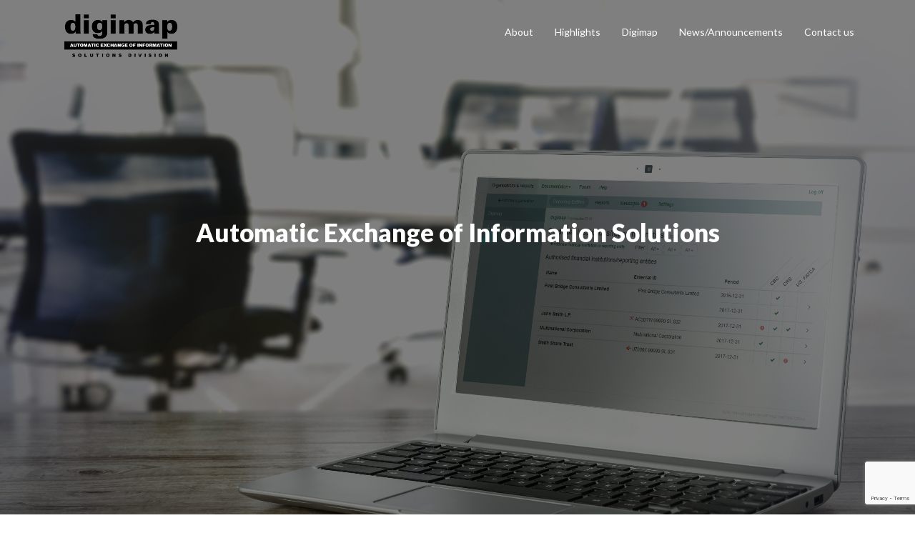

--- FILE ---
content_type: text/html; charset=UTF-8
request_url: https://aeoi.digimap.gg/
body_size: 13416
content:
<!DOCTYPE html>
<html lang="en-GB">
<head>
<meta charset="UTF-8">
<meta name="viewport" content="width=device-width, initial-scale=1">
<link rel="profile" href="http://gmpg.org/xfn/11">
<link rel="pingback" href="https://aeoi.digimap.gg/xmlrpc.php">
<title>Digimap Automatic Exchange of Information Solutions Division</title>
<meta name='robots' content='max-image-preview:large' />
<link rel='dns-prefetch' href='//fonts.googleapis.com' />
<link rel="alternate" type="application/rss+xml" title="Digimap Automatic Exchange of Information Solutions Division &raquo; Feed" href="https://aeoi.digimap.gg/index.php/feed/" />
<link rel="alternate" title="oEmbed (JSON)" type="application/json+oembed" href="https://aeoi.digimap.gg/index.php/wp-json/oembed/1.0/embed?url=https%3A%2F%2Faeoi.digimap.gg%2F" />
<link rel="alternate" title="oEmbed (XML)" type="text/xml+oembed" href="https://aeoi.digimap.gg/index.php/wp-json/oembed/1.0/embed?url=https%3A%2F%2Faeoi.digimap.gg%2F&#038;format=xml" />
		<!-- This site uses the Google Analytics by MonsterInsights plugin v9.11.1 - Using Analytics tracking - https://www.monsterinsights.com/ -->
		<!-- Note: MonsterInsights is not currently configured on this site. The site owner needs to authenticate with Google Analytics in the MonsterInsights settings panel. -->
					<!-- No tracking code set -->
				<!-- / Google Analytics by MonsterInsights -->
		<style id='wp-img-auto-sizes-contain-inline-css' type='text/css'>
img:is([sizes=auto i],[sizes^="auto," i]){contain-intrinsic-size:3000px 1500px}
/*# sourceURL=wp-img-auto-sizes-contain-inline-css */
</style>
<style id='wp-emoji-styles-inline-css' type='text/css'>

	img.wp-smiley, img.emoji {
		display: inline !important;
		border: none !important;
		box-shadow: none !important;
		height: 1em !important;
		width: 1em !important;
		margin: 0 0.07em !important;
		vertical-align: -0.1em !important;
		background: none !important;
		padding: 0 !important;
	}
/*# sourceURL=wp-emoji-styles-inline-css */
</style>
<style id='wp-block-library-inline-css' type='text/css'>
:root{--wp-block-synced-color:#7a00df;--wp-block-synced-color--rgb:122,0,223;--wp-bound-block-color:var(--wp-block-synced-color);--wp-editor-canvas-background:#ddd;--wp-admin-theme-color:#007cba;--wp-admin-theme-color--rgb:0,124,186;--wp-admin-theme-color-darker-10:#006ba1;--wp-admin-theme-color-darker-10--rgb:0,107,160.5;--wp-admin-theme-color-darker-20:#005a87;--wp-admin-theme-color-darker-20--rgb:0,90,135;--wp-admin-border-width-focus:2px}@media (min-resolution:192dpi){:root{--wp-admin-border-width-focus:1.5px}}.wp-element-button{cursor:pointer}:root .has-very-light-gray-background-color{background-color:#eee}:root .has-very-dark-gray-background-color{background-color:#313131}:root .has-very-light-gray-color{color:#eee}:root .has-very-dark-gray-color{color:#313131}:root .has-vivid-green-cyan-to-vivid-cyan-blue-gradient-background{background:linear-gradient(135deg,#00d084,#0693e3)}:root .has-purple-crush-gradient-background{background:linear-gradient(135deg,#34e2e4,#4721fb 50%,#ab1dfe)}:root .has-hazy-dawn-gradient-background{background:linear-gradient(135deg,#faaca8,#dad0ec)}:root .has-subdued-olive-gradient-background{background:linear-gradient(135deg,#fafae1,#67a671)}:root .has-atomic-cream-gradient-background{background:linear-gradient(135deg,#fdd79a,#004a59)}:root .has-nightshade-gradient-background{background:linear-gradient(135deg,#330968,#31cdcf)}:root .has-midnight-gradient-background{background:linear-gradient(135deg,#020381,#2874fc)}:root{--wp--preset--font-size--normal:16px;--wp--preset--font-size--huge:42px}.has-regular-font-size{font-size:1em}.has-larger-font-size{font-size:2.625em}.has-normal-font-size{font-size:var(--wp--preset--font-size--normal)}.has-huge-font-size{font-size:var(--wp--preset--font-size--huge)}.has-text-align-center{text-align:center}.has-text-align-left{text-align:left}.has-text-align-right{text-align:right}.has-fit-text{white-space:nowrap!important}#end-resizable-editor-section{display:none}.aligncenter{clear:both}.items-justified-left{justify-content:flex-start}.items-justified-center{justify-content:center}.items-justified-right{justify-content:flex-end}.items-justified-space-between{justify-content:space-between}.screen-reader-text{border:0;clip-path:inset(50%);height:1px;margin:-1px;overflow:hidden;padding:0;position:absolute;width:1px;word-wrap:normal!important}.screen-reader-text:focus{background-color:#ddd;clip-path:none;color:#444;display:block;font-size:1em;height:auto;left:5px;line-height:normal;padding:15px 23px 14px;text-decoration:none;top:5px;width:auto;z-index:100000}html :where(.has-border-color){border-style:solid}html :where([style*=border-top-color]){border-top-style:solid}html :where([style*=border-right-color]){border-right-style:solid}html :where([style*=border-bottom-color]){border-bottom-style:solid}html :where([style*=border-left-color]){border-left-style:solid}html :where([style*=border-width]){border-style:solid}html :where([style*=border-top-width]){border-top-style:solid}html :where([style*=border-right-width]){border-right-style:solid}html :where([style*=border-bottom-width]){border-bottom-style:solid}html :where([style*=border-left-width]){border-left-style:solid}html :where(img[class*=wp-image-]){height:auto;max-width:100%}:where(figure){margin:0 0 1em}html :where(.is-position-sticky){--wp-admin--admin-bar--position-offset:var(--wp-admin--admin-bar--height,0px)}@media screen and (max-width:600px){html :where(.is-position-sticky){--wp-admin--admin-bar--position-offset:0px}}

/*# sourceURL=wp-block-library-inline-css */
</style><style id='wp-block-paragraph-inline-css' type='text/css'>
.is-small-text{font-size:.875em}.is-regular-text{font-size:1em}.is-large-text{font-size:2.25em}.is-larger-text{font-size:3em}.has-drop-cap:not(:focus):first-letter{float:left;font-size:8.4em;font-style:normal;font-weight:100;line-height:.68;margin:.05em .1em 0 0;text-transform:uppercase}body.rtl .has-drop-cap:not(:focus):first-letter{float:none;margin-left:.1em}p.has-drop-cap.has-background{overflow:hidden}:root :where(p.has-background){padding:1.25em 2.375em}:where(p.has-text-color:not(.has-link-color)) a{color:inherit}p.has-text-align-left[style*="writing-mode:vertical-lr"],p.has-text-align-right[style*="writing-mode:vertical-rl"]{rotate:180deg}
/*# sourceURL=https://aeoi.digimap.gg/wp-includes/blocks/paragraph/style.min.css */
</style>
<style id='global-styles-inline-css' type='text/css'>
:root{--wp--preset--aspect-ratio--square: 1;--wp--preset--aspect-ratio--4-3: 4/3;--wp--preset--aspect-ratio--3-4: 3/4;--wp--preset--aspect-ratio--3-2: 3/2;--wp--preset--aspect-ratio--2-3: 2/3;--wp--preset--aspect-ratio--16-9: 16/9;--wp--preset--aspect-ratio--9-16: 9/16;--wp--preset--color--black: #000000;--wp--preset--color--cyan-bluish-gray: #abb8c3;--wp--preset--color--white: #ffffff;--wp--preset--color--pale-pink: #f78da7;--wp--preset--color--vivid-red: #cf2e2e;--wp--preset--color--luminous-vivid-orange: #ff6900;--wp--preset--color--luminous-vivid-amber: #fcb900;--wp--preset--color--light-green-cyan: #7bdcb5;--wp--preset--color--vivid-green-cyan: #00d084;--wp--preset--color--pale-cyan-blue: #8ed1fc;--wp--preset--color--vivid-cyan-blue: #0693e3;--wp--preset--color--vivid-purple: #9b51e0;--wp--preset--gradient--vivid-cyan-blue-to-vivid-purple: linear-gradient(135deg,rgb(6,147,227) 0%,rgb(155,81,224) 100%);--wp--preset--gradient--light-green-cyan-to-vivid-green-cyan: linear-gradient(135deg,rgb(122,220,180) 0%,rgb(0,208,130) 100%);--wp--preset--gradient--luminous-vivid-amber-to-luminous-vivid-orange: linear-gradient(135deg,rgb(252,185,0) 0%,rgb(255,105,0) 100%);--wp--preset--gradient--luminous-vivid-orange-to-vivid-red: linear-gradient(135deg,rgb(255,105,0) 0%,rgb(207,46,46) 100%);--wp--preset--gradient--very-light-gray-to-cyan-bluish-gray: linear-gradient(135deg,rgb(238,238,238) 0%,rgb(169,184,195) 100%);--wp--preset--gradient--cool-to-warm-spectrum: linear-gradient(135deg,rgb(74,234,220) 0%,rgb(151,120,209) 20%,rgb(207,42,186) 40%,rgb(238,44,130) 60%,rgb(251,105,98) 80%,rgb(254,248,76) 100%);--wp--preset--gradient--blush-light-purple: linear-gradient(135deg,rgb(255,206,236) 0%,rgb(152,150,240) 100%);--wp--preset--gradient--blush-bordeaux: linear-gradient(135deg,rgb(254,205,165) 0%,rgb(254,45,45) 50%,rgb(107,0,62) 100%);--wp--preset--gradient--luminous-dusk: linear-gradient(135deg,rgb(255,203,112) 0%,rgb(199,81,192) 50%,rgb(65,88,208) 100%);--wp--preset--gradient--pale-ocean: linear-gradient(135deg,rgb(255,245,203) 0%,rgb(182,227,212) 50%,rgb(51,167,181) 100%);--wp--preset--gradient--electric-grass: linear-gradient(135deg,rgb(202,248,128) 0%,rgb(113,206,126) 100%);--wp--preset--gradient--midnight: linear-gradient(135deg,rgb(2,3,129) 0%,rgb(40,116,252) 100%);--wp--preset--font-size--small: 13px;--wp--preset--font-size--medium: 20px;--wp--preset--font-size--large: 36px;--wp--preset--font-size--x-large: 42px;--wp--preset--spacing--20: 0.44rem;--wp--preset--spacing--30: 0.67rem;--wp--preset--spacing--40: 1rem;--wp--preset--spacing--50: 1.5rem;--wp--preset--spacing--60: 2.25rem;--wp--preset--spacing--70: 3.38rem;--wp--preset--spacing--80: 5.06rem;--wp--preset--shadow--natural: 6px 6px 9px rgba(0, 0, 0, 0.2);--wp--preset--shadow--deep: 12px 12px 50px rgba(0, 0, 0, 0.4);--wp--preset--shadow--sharp: 6px 6px 0px rgba(0, 0, 0, 0.2);--wp--preset--shadow--outlined: 6px 6px 0px -3px rgb(255, 255, 255), 6px 6px rgb(0, 0, 0);--wp--preset--shadow--crisp: 6px 6px 0px rgb(0, 0, 0);}:where(.is-layout-flex){gap: 0.5em;}:where(.is-layout-grid){gap: 0.5em;}body .is-layout-flex{display: flex;}.is-layout-flex{flex-wrap: wrap;align-items: center;}.is-layout-flex > :is(*, div){margin: 0;}body .is-layout-grid{display: grid;}.is-layout-grid > :is(*, div){margin: 0;}:where(.wp-block-columns.is-layout-flex){gap: 2em;}:where(.wp-block-columns.is-layout-grid){gap: 2em;}:where(.wp-block-post-template.is-layout-flex){gap: 1.25em;}:where(.wp-block-post-template.is-layout-grid){gap: 1.25em;}.has-black-color{color: var(--wp--preset--color--black) !important;}.has-cyan-bluish-gray-color{color: var(--wp--preset--color--cyan-bluish-gray) !important;}.has-white-color{color: var(--wp--preset--color--white) !important;}.has-pale-pink-color{color: var(--wp--preset--color--pale-pink) !important;}.has-vivid-red-color{color: var(--wp--preset--color--vivid-red) !important;}.has-luminous-vivid-orange-color{color: var(--wp--preset--color--luminous-vivid-orange) !important;}.has-luminous-vivid-amber-color{color: var(--wp--preset--color--luminous-vivid-amber) !important;}.has-light-green-cyan-color{color: var(--wp--preset--color--light-green-cyan) !important;}.has-vivid-green-cyan-color{color: var(--wp--preset--color--vivid-green-cyan) !important;}.has-pale-cyan-blue-color{color: var(--wp--preset--color--pale-cyan-blue) !important;}.has-vivid-cyan-blue-color{color: var(--wp--preset--color--vivid-cyan-blue) !important;}.has-vivid-purple-color{color: var(--wp--preset--color--vivid-purple) !important;}.has-black-background-color{background-color: var(--wp--preset--color--black) !important;}.has-cyan-bluish-gray-background-color{background-color: var(--wp--preset--color--cyan-bluish-gray) !important;}.has-white-background-color{background-color: var(--wp--preset--color--white) !important;}.has-pale-pink-background-color{background-color: var(--wp--preset--color--pale-pink) !important;}.has-vivid-red-background-color{background-color: var(--wp--preset--color--vivid-red) !important;}.has-luminous-vivid-orange-background-color{background-color: var(--wp--preset--color--luminous-vivid-orange) !important;}.has-luminous-vivid-amber-background-color{background-color: var(--wp--preset--color--luminous-vivid-amber) !important;}.has-light-green-cyan-background-color{background-color: var(--wp--preset--color--light-green-cyan) !important;}.has-vivid-green-cyan-background-color{background-color: var(--wp--preset--color--vivid-green-cyan) !important;}.has-pale-cyan-blue-background-color{background-color: var(--wp--preset--color--pale-cyan-blue) !important;}.has-vivid-cyan-blue-background-color{background-color: var(--wp--preset--color--vivid-cyan-blue) !important;}.has-vivid-purple-background-color{background-color: var(--wp--preset--color--vivid-purple) !important;}.has-black-border-color{border-color: var(--wp--preset--color--black) !important;}.has-cyan-bluish-gray-border-color{border-color: var(--wp--preset--color--cyan-bluish-gray) !important;}.has-white-border-color{border-color: var(--wp--preset--color--white) !important;}.has-pale-pink-border-color{border-color: var(--wp--preset--color--pale-pink) !important;}.has-vivid-red-border-color{border-color: var(--wp--preset--color--vivid-red) !important;}.has-luminous-vivid-orange-border-color{border-color: var(--wp--preset--color--luminous-vivid-orange) !important;}.has-luminous-vivid-amber-border-color{border-color: var(--wp--preset--color--luminous-vivid-amber) !important;}.has-light-green-cyan-border-color{border-color: var(--wp--preset--color--light-green-cyan) !important;}.has-vivid-green-cyan-border-color{border-color: var(--wp--preset--color--vivid-green-cyan) !important;}.has-pale-cyan-blue-border-color{border-color: var(--wp--preset--color--pale-cyan-blue) !important;}.has-vivid-cyan-blue-border-color{border-color: var(--wp--preset--color--vivid-cyan-blue) !important;}.has-vivid-purple-border-color{border-color: var(--wp--preset--color--vivid-purple) !important;}.has-vivid-cyan-blue-to-vivid-purple-gradient-background{background: var(--wp--preset--gradient--vivid-cyan-blue-to-vivid-purple) !important;}.has-light-green-cyan-to-vivid-green-cyan-gradient-background{background: var(--wp--preset--gradient--light-green-cyan-to-vivid-green-cyan) !important;}.has-luminous-vivid-amber-to-luminous-vivid-orange-gradient-background{background: var(--wp--preset--gradient--luminous-vivid-amber-to-luminous-vivid-orange) !important;}.has-luminous-vivid-orange-to-vivid-red-gradient-background{background: var(--wp--preset--gradient--luminous-vivid-orange-to-vivid-red) !important;}.has-very-light-gray-to-cyan-bluish-gray-gradient-background{background: var(--wp--preset--gradient--very-light-gray-to-cyan-bluish-gray) !important;}.has-cool-to-warm-spectrum-gradient-background{background: var(--wp--preset--gradient--cool-to-warm-spectrum) !important;}.has-blush-light-purple-gradient-background{background: var(--wp--preset--gradient--blush-light-purple) !important;}.has-blush-bordeaux-gradient-background{background: var(--wp--preset--gradient--blush-bordeaux) !important;}.has-luminous-dusk-gradient-background{background: var(--wp--preset--gradient--luminous-dusk) !important;}.has-pale-ocean-gradient-background{background: var(--wp--preset--gradient--pale-ocean) !important;}.has-electric-grass-gradient-background{background: var(--wp--preset--gradient--electric-grass) !important;}.has-midnight-gradient-background{background: var(--wp--preset--gradient--midnight) !important;}.has-small-font-size{font-size: var(--wp--preset--font-size--small) !important;}.has-medium-font-size{font-size: var(--wp--preset--font-size--medium) !important;}.has-large-font-size{font-size: var(--wp--preset--font-size--large) !important;}.has-x-large-font-size{font-size: var(--wp--preset--font-size--x-large) !important;}
/*# sourceURL=global-styles-inline-css */
</style>

<style id='classic-theme-styles-inline-css' type='text/css'>
/*! This file is auto-generated */
.wp-block-button__link{color:#fff;background-color:#32373c;border-radius:9999px;box-shadow:none;text-decoration:none;padding:calc(.667em + 2px) calc(1.333em + 2px);font-size:1.125em}.wp-block-file__button{background:#32373c;color:#fff;text-decoration:none}
/*# sourceURL=/wp-includes/css/classic-themes.min.css */
</style>
<link rel='stylesheet' id='contact-form-7-css' href='https://aeoi.digimap.gg/wp-content/plugins/contact-form-7/includes/css/styles.css?ver=6.1.4' type='text/css' media='all' />
<link rel='stylesheet' id='style-css' href='https://aeoi.digimap.gg/wp-content/themes/prasoon/style.css?ver=6.9' type='text/css' media='all' />
<link rel='stylesheet' id='bootstrap-css' href='https://aeoi.digimap.gg/wp-content/themes/prasoon/layouts/bootstrap.css?ver=3.3.6' type='text/css' media='all' />
<link rel='stylesheet' id='fontawesome-css' href='https://aeoi.digimap.gg/wp-content/themes/prasoon/layouts/font-awesome.css?ver=4.6.3' type='text/css' media='all' />
<link rel='stylesheet' id='google-font-css' href='https://fonts.googleapis.com/css?family=Lato%3A400%2C300%2C700%2C900%7CLato%3A400%2C300%2C700%2C900' type='text/css' media='all' />
<link rel='stylesheet' id='flexslider-css-css' href='https://aeoi.digimap.gg/wp-content/themes/prasoon/layouts/flexslider.css?ver=2.0' type='text/css' media='all' />
<link rel='stylesheet' id='owl-carousel-css-css' href='https://aeoi.digimap.gg/wp-content/themes/prasoon/layouts/owl.carousel.css?ver=2.2.1' type='text/css' media='all' />
<link rel='stylesheet' id='owl-theme-default-css-css' href='https://aeoi.digimap.gg/wp-content/themes/prasoon/layouts/owl.theme.default.css?ver=2.2.1' type='text/css' media='all' />
<link rel='stylesheet' id='magnific-popup-css-css' href='https://aeoi.digimap.gg/wp-content/themes/prasoon/layouts/magnific-popup.css?ver=6.9' type='text/css' media='all' />
<link rel='stylesheet' id='prasoon-style-css' href='https://aeoi.digimap.gg/wp-content/themes/prasoon/layouts/main-style.css?ver=6.9' type='text/css' media='all' />
<link rel='stylesheet' id='prasoon-responsive-css' href='https://aeoi.digimap.gg/wp-content/themes/prasoon/layouts/main-style-responsive.css?ver=1.0' type='text/css' media='all' />
<link rel='stylesheet' id='prasoon-animate-css' href='https://aeoi.digimap.gg/wp-content/themes/prasoon/layouts/animate.css?ver=1.0' type='text/css' media='all' />
<script type="text/javascript" src="https://aeoi.digimap.gg/wp-includes/js/jquery/jquery.min.js?ver=3.7.1" id="jquery-core-js"></script>
<script type="text/javascript" src="https://aeoi.digimap.gg/wp-includes/js/jquery/jquery-migrate.min.js?ver=3.4.1" id="jquery-migrate-js"></script>
<script type="text/javascript" src="https://aeoi.digimap.gg/wp-content/themes/prasoon/js/wow.js?ver=1" id="prasoon-wow-js"></script>
<link rel="https://api.w.org/" href="https://aeoi.digimap.gg/index.php/wp-json/" /><link rel="alternate" title="JSON" type="application/json" href="https://aeoi.digimap.gg/index.php/wp-json/wp/v2/pages/16" /><link rel="EditURI" type="application/rsd+xml" title="RSD" href="https://aeoi.digimap.gg/xmlrpc.php?rsd" />
<meta name="generator" content="WordPress 6.9" />
<link rel="canonical" href="https://aeoi.digimap.gg/" />
<link rel='shortlink' href='https://aeoi.digimap.gg/' />
<script type="text/javascript">
(function(url){
	if(/(?:Chrome\/26\.0\.1410\.63 Safari\/537\.31|WordfenceTestMonBot)/.test(navigator.userAgent)){ return; }
	var addEvent = function(evt, handler) {
		if (window.addEventListener) {
			document.addEventListener(evt, handler, false);
		} else if (window.attachEvent) {
			document.attachEvent('on' + evt, handler);
		}
	};
	var removeEvent = function(evt, handler) {
		if (window.removeEventListener) {
			document.removeEventListener(evt, handler, false);
		} else if (window.detachEvent) {
			document.detachEvent('on' + evt, handler);
		}
	};
	var evts = 'contextmenu dblclick drag dragend dragenter dragleave dragover dragstart drop keydown keypress keyup mousedown mousemove mouseout mouseover mouseup mousewheel scroll'.split(' ');
	var logHuman = function() {
		if (window.wfLogHumanRan) { return; }
		window.wfLogHumanRan = true;
		var wfscr = document.createElement('script');
		wfscr.type = 'text/javascript';
		wfscr.async = true;
		wfscr.src = url + '&r=' + Math.random();
		(document.getElementsByTagName('head')[0]||document.getElementsByTagName('body')[0]).appendChild(wfscr);
		for (var i = 0; i < evts.length; i++) {
			removeEvent(evts[i], logHuman);
		}
	};
	for (var i = 0; i < evts.length; i++) {
		addEvent(evts[i], logHuman);
	}
})('//aeoi.digimap.gg/?wordfence_lh=1&hid=3654A1D5DF9ABF14D994B238D1287642');
</script>  <style type="text/css" id="custom-theme-dynamic-style">
    

        html, body {        
            font-size: 14px !important;
            font-family:  !important;
        }

        h1,h2,h3,h4,h5,h6{
            font-family:  !important;
        }

        h1{
            font-size: 38px !important;
            font-weight:900;
        }

        h2{
            font-size: 35px !important;
            font-weight:900;
        }

        h3{
            font-size: 25px !important;
        }

        h4{
            font-size: 18px !important;
        }

        h5{
            font-size: 16px !important;
        }

        h6{
            font-size: 14px !important;
        }

        a{
           color:  !important;
        }

        a:hover{
           color:  !important;
        }        

        #content-page .scroll-fix a#brand {
            background-image: url("");
            background-size: contain;
            background-repeat: no-repeat;
            width:100px;
            margin-left: 7px;
            position: absolute;
            top: 22px;
        }

        button.trans:hover, 
        button.trans:focus, 
        button.trans:active{
            background: #00bc16 !important;
            color:  !important;
        }

        #blog ul.post-categories li a{
            color:  !important;
        }

        #contact form input[type="submit"]{    
            background: #00bc16;
            color: #ffffff;
        }

        #contact .social-icons i{
            border: 1px solid  !important;
        }

        #contact .social-icons .s-icon a{
            color:  !important;
        }

        #contact .social-icons i:hover{
            background:  !important;
            border: 1px solid  !important;
            color:  !important; 
        }

        .footer{
            background: ;
        }

        .footer p{
            color: #bababa;
        }

        #portfolio .isotope #filter li a{
            color: #555 !important;
        }

        #portfolio .isotope #filter li.selected a, 
        #portfolio .isotope #filter li a:hover{
            color:  !important;   
        }

        .dropdown-menu > .active > a, 
        .dropdown-menu > .active > a:hover, 
        .dropdown-menu > .active > a:focus{
            background:  !important; 
        }

        .dropdown-menu > li > a:hover, 
        .dropdown-menu > li > a:focus{
            background: #00bc16 !important; 
        }

        aside .widget li a:hover{
            color:  !important;   
        }

        #comments input[type="submit"]{
            background:  !important; 
            border: 1px solid  !important; 
        }

        .carousel-control, 
        .carousel-control:hover{
            color: #fff !important;
        }


            
        button.trans:hover, 
        button.trans:focus, 
        button.trans:active{ 
            border: 1px solid #00bc16 !important;
        }
      </style>
	<style type="text/css">
			.site-title,
		.site-description {
			position: absolute;
			clip: rect(1px, 1px, 1px, 1px);
		}
		</style>
	<link rel="icon" href="https://aeoi.digimap.gg/wp-content/uploads/2017/12/favicon.png" sizes="32x32" />
<link rel="icon" href="https://aeoi.digimap.gg/wp-content/uploads/2017/12/favicon.png" sizes="192x192" />
<link rel="apple-touch-icon" href="https://aeoi.digimap.gg/wp-content/uploads/2017/12/favicon.png" />
<meta name="msapplication-TileImage" content="https://aeoi.digimap.gg/wp-content/uploads/2017/12/favicon.png" />
		<style type="text/css" id="wp-custom-css">
			.blog-post p {
	margin-bottom: 1em;
}		</style>
		</head>

<body class="home wp-singular page-template page-template-page-templates page-template-business-template page-template-page-templatesbusiness-template-php page page-id-16 wp-custom-logo wp-theme-prasoon">
  			        <!-- Begin Preloader -->
		        <div class="loader-wrapper">
		            <div id="pre-loader"></div>
		        </div>
        		<!-- End Preloader -->
      		  	<!-- Begin Home Section -->
  	<header>
    	<!-- Begin Navbar-->
    	<div id="navigation" class="navbar navbar-default" role="navigation">
      		<div class="container">
        		<div class="row">
          			<div class="navbar-inner">
            			<div class="col-md-3 col-sm-4">
              				<div class="navbar-header">
                				<button type="button" class="navbar-toggle" data-toggle="collapse" data-target=".navbar-collapse">
                  					<span class="sr-only">Toggle navigation</span>
                    				<i class="fa fa-bars fa-1x"></i>
                				</button>
                				<a href="https://aeoi.digimap.gg/" class="custom-logo-link" rel="home" aria-current="page"><img width="200" height="60" src="https://aeoi.digimap.gg/wp-content/uploads/2017/12/Digimap-Automatic-Exchange-of-Information-Solutions-Division-200x60.png" class="custom-logo" alt="Digimap Automatic Exchange of Information Solutions Division" decoding="async" /></a>					                        	<a id="logo-alt" href="https://aeoi.digimap.gg"><img src="https://aeoi.digimap.gg/wp-content/uploads/2017/12/Digimap-Automatic-Exchange-of-Information-Solutions-Division-200x60.png" alt="logo-alt"></a>
					                      					                
				                <h1 class="site-title">
				                  	<a href="https://aeoi.digimap.gg/" rel="home">Digimap Automatic Exchange of Information Solutions Division</a>
				                </h1> 
				                				            </div>
				        </div>
			            <div class="col-md-9 col-sm-8">
			              	<div id="navbar-collapse" class="collapse navbar-collapse"><ul id="menu-main" class="nav navbar-nav navbar-right"><li id="menu-item-22" class="menu-item menu-item-type-custom menu-item-object-custom current-menu-item current_page_item menu-item-22 active"><a title="About" href="/#about">About</a></li>
<li id="menu-item-34" class="menu-item menu-item-type-custom menu-item-object-custom current-menu-item current_page_item menu-item-34 active"><a title="Highlights" href="/#features">Highlights</a></li>
<li id="menu-item-35" class="menu-item menu-item-type-custom menu-item-object-custom current-menu-item current_page_item menu-item-35 active"><a title="Digimap" href="/#about-1">Digimap</a></li>
<li id="menu-item-49" class="menu-item menu-item-type-custom menu-item-object-custom current-menu-item current_page_item menu-item-49 active"><a title="News/Announcements" href="/#blog">News/Announcements</a></li>
<li id="menu-item-36" class="menu-item menu-item-type-custom menu-item-object-custom current-menu-item current_page_item menu-item-36 active"><a title="Contact us" href="/#contact">Contact us</a></li>
</ul></div>			            </div>
			        </div>
			    </div>
			</div>
		</div>                    
		<!-- End Navbar -->
	</header>

			    
				<section id="home">
			      				          				<div class="cover-home" data-parallax="scroll" data-image-src="https://aeoi.digimap.gg/wp-content/uploads/2017/12/pexels-photo-291777-with-screenshot.jpg">
			            				<div class="cover-home-overlay"></div> 
			            				       
			          			<div class="promo-section wow fadeInUp" data-wow-duration="2s" data-wow-delay="1s">
			            			<div class="container">
			              				<div class="row">
			                				<div class="col-md-12">
			                  					<h2>Automatic Exchange of Information Solutions</h2>
			                  					<p></p>
			                  					<div class="learn-more">
			                    					     
			                    				</div>                         
			                				</div>
			              				</div>
			             			</div>
			            		</div>
			          		</div></div>				</section>
			                        
		     	
    <section id="about" style="background:#ffffff;">
	   <div class="section-inner wow fadeInUp">
            <div class="container">
                <div class="about-section">
                    <div class="row">
                        <div class="title wow fadeInUp" data-wow-duration="2s" data-wow-delay="1s">
                            <div class="col-md-12">
                                <h3 style="color:#555555">Digimap has developed the IGOR Automatic Exchange of Information AEOI reporting system which allows Financial Institutions to submit returns to the Competent Authority and the onward submission to the XML files to the various jurisdictions around the world.</h3>
                                <p style="color:#555555"></p>
                            </div>
                        </div>
                    </div>
                    <div class="row">
                        <div class="content">
                            <div class="col-md-5 col-sm-12 col-xs-12 wow slideInLeft" data-wow-duration="2s" data-wow-delay="1.5s">
                                <p>IGOR provides everything you require to comply as a participant in the Multilateral Competent Authority Agreement (MCAA) which involves implementing the Common Reporting Standard (CRS) to enable the exchange of information under the OECD global standard on Automatic Exchange of Information (AEOI).</p>
                                                            </div>
                            <div class="col-md-7 col-sm-12 col-xs-12 wow slideInRight" data-wow-duration="2s" data-wow-delay="1.5s">
                                <img class="img-responsive" src="https://aeoi.digimap.gg/wp-content/uploads/2017/12/igor.jpg" alt="igor.jpg">                                
                                                            </div>
                        </div>
                    </div>
                </div>
            </div>
        </div>
	</section>
	
    
    <section id="features" style="background:#fbfbfb;">
        <div class="section-inner content-style-2">
            <div class="container">
                <div class="content-section">
                    <div class="row">
                        <div class="title wow fadeInUp" data-wow-duration="2s" data-wow-delay="1s">
                            <div class="col-md-12">
                                <h3 style="color:#555555">IGOR Highlights</h3>
                                <p style="color:#555555"></p>
                            </div>
                        </div>
                    </div>
                    <div class="row">
                        <div class="content">
                            <div class="col-md-3">
                                                                                                            <div class="content-block wow slideInLeft" data-wow-duration="2s" data-wow-delay="0.33333333333333s">
                                            <span class="badge"><label>1</label></span>
                                            <h5 style="color:#555555">Self Service by Financial Institutions including registration and account setup. Including API’s to provide automation of these tasks</h5>
                                            <p></p>
                                        </div>
                                                                                                                    <div class="content-block wow slideInLeft" data-wow-duration="2s" data-wow-delay="0.66666666666667s">
                                            <span class="badge"><label>2</label></span>
                                            <h5 style="color:#555555">Automatic and manual upload of XML files for FATCA and CRS</h5>
                                            <p></p>
                                        </div>
                                                                                                                    <div class="content-block wow slideInLeft" data-wow-duration="2s" data-wow-delay="1s">
                                            <span class="badge"><label>3</label></span>
                                            <h5 style="color:#555555">Automatic exchange of data with CRS jurisdictions and the IRS for FATCA</h5>
                                            <p></p>
                                        </div>
                                                                    </div>

                            <div class="col-md-6">
                                <div class="content-image wow fadeInUp" data-wow-duration="2s" data-wow-delay="1.5s">
                                    <img src="https://aeoi.digimap.gg/wp-content/uploads/2017/12/Validation.png" class="img-responsive" alt="Validation.png" style="width:100%;">
                                </div>
                            </div>

                            <div class="col-md-3">
                                
                                                                            <div class="content-block wow slideInRight" data-wow-duration="2s" data-wow-delay="1.3333333333333s">
                                            <span class="badge"><label>4</label></span>
                                            <h5 style="color:#555555">User friendly validation and extensive reporting of XML files to ensure they comply with GIINs, FATCA or CRS schema Business rules, Country rules</h5>
                                            <p></p>
                                        </div>
                                        
                                    
                                                                </div>
                        </div>
                    </div>
                </div>
            </div>
        </div>
    </section>
	
	
    <section id="services-1" style="background:#ffffff;">
      <div class="section-inner">
        <div class="container">
          <div class="services-section">
            <div class="row">
              <div class="title wow fadeInUp" data-wow-duration="2s" data-wow-delay="1s">
                <div class="col-md-12">
                  <h3 style="color:#555555">The competent authority will benefit from</h3>
                  <p style="color:#555555"></p>
                </div>
              </div>
            </div>
            <div class="row">
              <div class="content">
                              <div class="col-md-3 col-sm-6">
                  <div class="services-style2 wow fadeInUp" data-wow-duration="3s" data-wow-delay="0.5s">
                                                <div class="icon-service hvr-float" style="background:#e4e4e4;">
                              <i class="fa fa-check-square-o"  ></i>
                            </div>
                                            
                    <div class="heading">
                      <h4>Simple authorisation of Financial Institutions</h4>
                    </div>
                    <div class="descr">
                      <p></p>
                    </div>

                                      </div>
                </div>                 <div class="col-md-3 col-sm-6">
                  <div class="services-style2 wow fadeInUp" data-wow-duration="3s" data-wow-delay="1s">
                                                <div class="icon-service hvr-float" style="background:#e4e4e4;">
                              <i class="fa fa-tasks"  ></i>
                            </div>
                                            
                    <div class="heading">
                      <h4>Key management reports to easily identify and manage the FI’s that have and have not reported</h4>
                    </div>
                    <div class="descr">
                      <p></p>
                    </div>

                                      </div>
                </div>                 <div class="col-md-3 col-sm-6">
                  <div class="services-style2 wow fadeInUp" data-wow-duration="3s" data-wow-delay="1.5s">
                                                <div class="icon-service hvr-float" style="background:#e4e4e4;">
                              <i class="fa fa-comments"  ></i>
                            </div>
                                            
                    <div class="heading">
                      <h4>Secure messaging system with all FI’s</h4>
                    </div>
                    <div class="descr">
                      <p></p>
                    </div>

                                      </div>
                </div>                 <div class="col-md-3 col-sm-6">
                  <div class="services-style2 wow fadeInUp" data-wow-duration="3s" data-wow-delay="2s">
                                                <div class="icon-service hvr-float" style="background:#e4e4e4;">
                              <i class="fa fa-user"  ></i>
                            </div>
                                            
                    <div class="heading">
                      <h4>Active Directory integration</h4>
                    </div>
                    <div class="descr">
                      <p></p>
                    </div>

                                      </div>
                </div>               </div>
            </div>
          </div>
        </div>
      </div>
    </section>
	
		
		<section id="testimonials">
			<div class="cover-testimonial" style="background: url() no-repeat;background-size: cover;"><div class="cover-testimonial-overlay"></div>        
	        <div class="testimonial-section">
	            <div class="container">
	                <div id="text-carousel" class="carousel slide" data-ride="carousel">
	                    <!-- Wrapper for slides -->
	                    <div class="row">
	                        <div class="col-md-12">
	                            <div class="carousel-inner wow fadeInUp" data-wow-delay="1s">
	                              												
											<div class="item">
												<div class="content">
													<div class="carousel-content">
														<div class="quote"></div>
														<p>We have been extremely pleased with the IGOR system and the work Digimap has carried out. The CRS and FATCA obligations can be quite technical, and Digimap and its team of programmers has made that part easy for us as the Competent Authority and as easy as possible for the Guernsey Financial Institutions. From a Competent Authority perspective I have found having direct access to the developers of the software has been particularly helpful.</p>
														<div class="client-image">
																														
															<h3>Nig Garland</h3>
															<p class="client-company">Deputy Director (Compliance &amp; International) of the Guernsey Income Tax Service</p>
														</div>
													</div>
												</div>
											</div>                                                                                         
																					
											<div class="item">
												<div class="content">
													<div class="carousel-content">
														<div class="quote"></div>
														<p>Treasurer Haigh said he “is particularly pleased that Digimap was awarded the tender as he and a colleague had visited the Digimap premises in Guernsey in August this year and they felt assured that Digimap would be able to provide the necessary technical skills and support into the future”.  He also said he was “impressed by their ‘can do’ attitude, and noted that they had received some very positive feedback from the Guernsey Income Tax Office, which gave them a high level of confidence that Digimap’s product worked well”.  
Haigh went on to say that “coming from another small island state, albeit on the other side of the world, we felt they understood our needs and challenges and were more than willing to assist us with our CRS implementation.”</p>
														<div class="client-image">
																														
															<h3>Andrew Haigh</h3>
															<p class="client-company">Treasurer of the Cook Islands Ministry of Finance</p>
														</div>
													</div>
												</div>
											</div>                                                                                         
										 
	                    		</div>
	              			</div>
	          			</div>
						
						<!-- Controls -->
	                    <a class="left carousel-control" href="#text-carousel" data-slide="prev">
	                       	<span class="glyphicon glyphicon-chevron-left"></span>
	                    </a>
	                    <a class="right carousel-control" href="#text-carousel" data-slide="next">
	                       	<span class="glyphicon glyphicon-chevron-right"></span>
	                    </a>
	                </div>
	            </div>
	        </div>
        	</div>
    	</section>

       
    <!-- Begin About Section -->
    <section id="about-1" style="background:#ffffff;">
        <div class="section-inner">
            <div class="container">
                <div class="about-section">
                    <div class="row">
                        <div class="title wow fadeInUp" data-wow-duration="2s" data-wow-delay="1s">
                            <div class="col-md-12">
                                <h3 style="color:#555555"></h3>
                                <p style="color:#555555"></p>
                            </div>
                        </div>
                    </div>
                    <div class="row">
                        <div class="content wow fadeInUp" data-wow-duration="2s" data-wow-delay="1.5s">
                            <div class="col-md-12 col-sm-12 col-xs-12">
                                <div class="inner-content">
                                    <p>Digimap’s Information Gateway Online Reporter (IGOR) solution brings together our deep knowledge of the business challenges faced by the Competent Authority and Tax Authority in a Jurisdiction under one division.  With twenty years’ experience of delivering software solutions and services to public sector organisations, we have the skills and expertise to deliver digital solutions to meet your regulatory or legislative obligations.
<br><br>

The IGOR system has been live for 3 years and has already made 2 rounds of FATCA returns using IDES and the September 2017 CRS returns using CTS, in accordance with the OECD instructions.
<br><br>

What sets us apart is our ability to work closely with you to provide a solution to meet your requirements, working closely with our software development team.  We believe in a partnership approach.</p>
                                </div>
                            </div>
                        </div>
                    </div>
                </div>
            </div>
    </section>
    <section id="content-style1" style="background:#ffffff;">
        <div class="section-inner content-style-1">
            <div class="container">
                <div class="content-section">                   
                    <div class="row">
                        <div class="content">
                            <div class="col-md-6">
                                <div class="image wow fadeInLeft" data-wow-duration="2s" data-wow-delay="1s">
                                    <img src="" alt="" class="img-responsive">
                                </div>
                            </div>
                            <div class="col-md-6">
                                <div class="title wow fadeInRight" data-wow-duration="2s" data-wow-delay="1s" style="text-align:left;">
                                    <h3 style="color:#555555"></h3>
                                </div>
                                <div class="skills-content">                                    
                                    <ul class="progress-skill-bar">
                                                                                                                                                                                                                                                                                                                                                                            </ul>
                                </div>
                            </div>
                        </div>
                    </div>
                </div>
            </div>
        </div>
    </section>
	
	
    <!-- Contact Section Starts -->
      <section id="contact" style="background:#f7f7f7;color:#555555">
        <div class="section-inner">
          <div class="container">
            <div class="contact-section">
              <div class="row">
                <div class="title wow fadeInUp" data-wow-duration="2s" data-wow-delay="1s">
                  <div class="col-md-12">
                    <h3 style="color:#555555">Contact us</h3>
                    <p style="color:#555555"></p>
                  </div>
                </div>
              </div>
              <div class="row">
                <div class="content">
                  <div class="col-md-6">
                    <div class="contact-details">

                                                <div class="item wow slideInLeft" data-wow-duration="2s" data-wow-delay="1.1s">
                            <span class="icon">
                              <span class="icon-display" style="background:#00bc16">
                                <i class="fa fa-map-marker" style="color:#ffffff"></i>
                              </span>
                            </span>
                            <span class="text">
                              <address>
                                  Digimap Ltd, Cobo Business Centre, Route De Carteret, Castel, Guernsey, GY5 7YX                              </address>
                            </span>
                          </div>
                                            
                                            <div class="item wow slideInLeft" data-wow-duration="2s" data-wow-delay="1.3s">
                            <span class="icon">
                              <span class="icon-display" style="background:#00bc16">
                                <i class="fa fa-envelope" style="color:#ffffff"></i>
                              </span>
                            </span>
                            <span class="text">
                              <p>aeoisolutions@digimap.gg</p>
                            </span>
                          </div>
                     
                                            <div class="item wow slideInLeft" data-wow-duration="2s" data-wow-delay="1.5s">
                            <span class="icon">
                              <span class="icon-display" style="background:#00bc16">
                                <i class="fa fa-phone" style="color:#ffffff"></i>
                              </span>
                            </span>
                            <span class="text">
                              <p>+44 (0)1481 700321</p>
                            </span>
                        </div>
                                            
                      <div class="social-icons wow fadeInUp" data-wow-duration="2s" data-wow-delay="2s">
                        <h3>                                 
                        </h3>
                                               
                        
                      </div>
                    </div>
                  </div>
                  <div class="col-md-6">
                    <div class="form-inner wow fadeInUp" data-wow-duration="2s" data-wow-delay="1.5s">
                      
<div class="wpcf7 no-js" id="wpcf7-f32-o1" lang="en-GB" dir="ltr" data-wpcf7-id="32">
<div class="screen-reader-response"><p role="status" aria-live="polite" aria-atomic="true"></p> <ul></ul></div>
<form action="/#wpcf7-f32-o1" method="post" class="wpcf7-form init" aria-label="Contact form" novalidate="novalidate" data-status="init">
<fieldset class="hidden-fields-container"><input type="hidden" name="_wpcf7" value="32" /><input type="hidden" name="_wpcf7_version" value="6.1.4" /><input type="hidden" name="_wpcf7_locale" value="en_GB" /><input type="hidden" name="_wpcf7_unit_tag" value="wpcf7-f32-o1" /><input type="hidden" name="_wpcf7_container_post" value="0" /><input type="hidden" name="_wpcf7_posted_data_hash" value="" /><input type="hidden" name="_wpcf7_recaptcha_response" value="" />
</fieldset>
<p><label> Name (required)<br />
<span class="wpcf7-form-control-wrap" data-name="your-name"><input size="40" maxlength="400" class="wpcf7-form-control wpcf7-text wpcf7-validates-as-required" aria-required="true" aria-invalid="false" value="" type="text" name="your-name" /></span> </label>
</p>
<p><label> Email (required)<br />
<span class="wpcf7-form-control-wrap" data-name="your-email"><input size="40" maxlength="400" class="wpcf7-form-control wpcf7-email wpcf7-validates-as-required wpcf7-text wpcf7-validates-as-email" aria-required="true" aria-invalid="false" value="" type="email" name="your-email" /></span> </label>
</p>
<p><label> Subject<br />
<span class="wpcf7-form-control-wrap" data-name="your-subject"><input size="40" maxlength="400" class="wpcf7-form-control wpcf7-text" aria-invalid="false" value="" type="text" name="your-subject" /></span> </label>
</p>
<p><label> Message<br />
<span class="wpcf7-form-control-wrap" data-name="your-message"><textarea cols="40" rows="10" maxlength="2000" class="wpcf7-form-control wpcf7-textarea" aria-invalid="false" name="your-message"></textarea></span> </label>
</p>
<p><input class="wpcf7-form-control wpcf7-submit has-spinner" type="submit" value="Send" />
</p><div class="wpcf7-response-output" aria-hidden="true"></div>
</form>
</div>
                    </div>
                  </div>
                </div>
              </div>
            </div>
          </div>
        </div>
      </section>
          <section id="blog" style="background:#ffffff;">
        <div class="section-inner">
          <div class="container">
            <div class="blog-section">
              <div class="row">
                <div class="title wow fadeInUp" data-wow-duration="2s" data-wow-delay="1s">
                  <div class="col-md-12">
                    <h3 style="color:#555555">Latest News</h3>
                    <p style="color:#555555"></p>
                  </div>
                </div>
              </div>
              <div class="row">
                <div class="content">
      					                    <div class="col-md-4 col-sm-6">
                      <div class="blog-wrap wow fadeInUp" data-wow-duration="2s" data-wow-delay="1.5s">
                        <div class="image">
                          <img width="1058" height="295" src="https://aeoi.digimap.gg/wp-content/uploads/2022/01/NBRlogo.png" class="attachment-small size-small wp-post-image" alt="" decoding="async" fetchpriority="high" />                          <div class="datetime">
                            <div class="datetime-section">
                              <h3>31 Jan</h3>
                              <h4>2022</h4>
                            </div>
                          </div>
                        </div>
                        <div class="meta">
                          <span class="postedby"><i class="fa fa-user"></i>Digi_Admin</span>
                          <span class="comments"><i class="fa fa-comments"></i>0  Comments</span>                          
                          <span class="category"><i class="fa fa-folder-open"></i><ul class="post-categories">
	<li><a href="https://aeoi.digimap.gg/index.php/category/uncategorised/" rel="category tag">Uncategorised</a></li></ul></span>
                        </div>
                        <div class="heading">
                          <h4><a href="https://aeoi.digimap.gg/index.php/2022/01/31/kingdom-of-bahrain/">Kingdom of Bahrain</a></h4>
                        </div>
                        
                        <div class="blog-content">
                          <p><p>Digimap is delighted to have secured the project to supply the International Automatic Exchange of Information for the Kingdom of Bahrain. The Bahrain system is &hellip;</p>
</p>
                          <a class="read-more" href="https://aeoi.digimap.gg/index.php/2022/01/31/kingdom-of-bahrain/">READ MORE <i class="fa fa-plus-circle"></i></a>
                        </div>
                      </div>
                    </div>
					                    <div class="col-md-4 col-sm-6">
                      <div class="blog-wrap wow fadeInUp" data-wow-duration="2s" data-wow-delay="1.5s">
                        <div class="image">
                                                    <img src="https://aeoi.digimap.gg/wp-content/themes/prasoon/img/blog-bg.jpg" alt="post-image" />                           <div class="datetime">
                            <div class="datetime-section">
                              <h3>27 Feb</h3>
                              <h4>2018</h4>
                            </div>
                          </div>
                        </div>
                        <div class="meta">
                          <span class="postedby"><i class="fa fa-user"></i>Digi_Admin</span>
                          <span class="comments"><i class="fa fa-comments"></i>0  Comments</span>                          
                          <span class="category"><i class="fa fa-folder-open"></i><ul class="post-categories">
	<li><a href="https://aeoi.digimap.gg/index.php/category/uncategorised/" rel="category tag">Uncategorised</a></li></ul></span>
                        </div>
                        <div class="heading">
                          <h4><a href="https://aeoi.digimap.gg/index.php/2018/02/27/cbc-reporting/">CbC Reporting</a></h4>
                        </div>
                        
                        <div class="blog-content">
                          <p><p>Digimap is pleased to announce that its fully integrated AEOI Country-by-Country (CbC) Reporting is now live. This is not an add-on module or an extra but is &hellip;</p>
</p>
                          <a class="read-more" href="https://aeoi.digimap.gg/index.php/2018/02/27/cbc-reporting/">READ MORE <i class="fa fa-plus-circle"></i></a>
                        </div>
                      </div>
                    </div>
					                    <div class="col-md-4 col-sm-6">
                      <div class="blog-wrap wow fadeInUp" data-wow-duration="2s" data-wow-delay="1.5s">
                        <div class="image">
                          <img width="360" height="248" src="https://aeoi.digimap.gg/wp-content/uploads/2017/12/CookIslandsLogo360.jpg" class="attachment-small size-small wp-post-image" alt="" decoding="async" srcset="https://aeoi.digimap.gg/wp-content/uploads/2017/12/CookIslandsLogo360.jpg 360w, https://aeoi.digimap.gg/wp-content/uploads/2017/12/CookIslandsLogo360-300x207.jpg 300w" sizes="(max-width: 360px) 100vw, 360px" />                          <div class="datetime">
                            <div class="datetime-section">
                              <h3>19 Dec</h3>
                              <h4>2017</h4>
                            </div>
                          </div>
                        </div>
                        <div class="meta">
                          <span class="postedby"><i class="fa fa-user"></i>Digi_Admin</span>
                          <span class="comments"><i class="fa fa-comments"></i>0  Comments</span>                          
                          <span class="category"><i class="fa fa-folder-open"></i><ul class="post-categories">
	<li><a href="https://aeoi.digimap.gg/index.php/category/uncategorised/" rel="category tag">Uncategorised</a></li></ul></span>
                        </div>
                        <div class="heading">
                          <h4><a href="https://aeoi.digimap.gg/index.php/2017/12/19/cook-islands-select-digimap-to-provide-tax-information-exchange-software/">Cook Islands select Digimap to provide tax information exchange software</a></h4>
                        </div>
                        
                        <div class="blog-content">
                          <p><p>Local digital mapping and software company Digimap has been selected by the Government of the Cook Islands to provide Fintech software for the Cook Islands &hellip;</p>
</p>
                          <a class="read-more" href="https://aeoi.digimap.gg/index.php/2017/12/19/cook-islands-select-digimap-to-provide-tax-information-exchange-software/">READ MORE <i class="fa fa-plus-circle"></i></a>
                        </div>
                      </div>
                    </div>
					                  </div>
              	</div>
          		</div>
            </div>
          </div>
        </section>

       
	<!-- Begin Footer Section -->
	<section class="footer">
		<div class="container">
			<div class="row">
				<div class="col-md-12 col-sm-12">
					<p data-wow-duration="2s" data-wow-delay="0.5s" class="copyright wow fadeInUp">Copyright 2024 Digimap</p>
				</div>
			</div>
		</div>
	</section>
	<!-- End Footer Section -->

<script type="speculationrules">
{"prefetch":[{"source":"document","where":{"and":[{"href_matches":"/*"},{"not":{"href_matches":["/wp-*.php","/wp-admin/*","/wp-content/uploads/*","/wp-content/*","/wp-content/plugins/*","/wp-content/themes/prasoon/*","/*\\?(.+)"]}},{"not":{"selector_matches":"a[rel~=\"nofollow\"]"}},{"not":{"selector_matches":".no-prefetch, .no-prefetch a"}}]},"eagerness":"conservative"}]}
</script>
<script type="text/javascript" src="https://aeoi.digimap.gg/wp-includes/js/dist/hooks.min.js?ver=dd5603f07f9220ed27f1" id="wp-hooks-js"></script>
<script type="text/javascript" src="https://aeoi.digimap.gg/wp-includes/js/dist/i18n.min.js?ver=c26c3dc7bed366793375" id="wp-i18n-js"></script>
<script type="text/javascript" id="wp-i18n-js-after">
/* <![CDATA[ */
wp.i18n.setLocaleData( { 'text direction\u0004ltr': [ 'ltr' ] } );
//# sourceURL=wp-i18n-js-after
/* ]]> */
</script>
<script type="text/javascript" src="https://aeoi.digimap.gg/wp-content/plugins/contact-form-7/includes/swv/js/index.js?ver=6.1.4" id="swv-js"></script>
<script type="text/javascript" id="contact-form-7-js-before">
/* <![CDATA[ */
var wpcf7 = {
    "api": {
        "root": "https:\/\/aeoi.digimap.gg\/index.php\/wp-json\/",
        "namespace": "contact-form-7\/v1"
    }
};
//# sourceURL=contact-form-7-js-before
/* ]]> */
</script>
<script type="text/javascript" src="https://aeoi.digimap.gg/wp-content/plugins/contact-form-7/includes/js/index.js?ver=6.1.4" id="contact-form-7-js"></script>
<script type="text/javascript" src="https://aeoi.digimap.gg/wp-content/themes/prasoon/js/bootstrap.js?ver=3.3.6" id="bootstrap-js-js"></script>
<script type="text/javascript" src="https://aeoi.digimap.gg/wp-content/themes/prasoon/js/smooth-scroll.js?ver=10.2.1" id="smooth-scroll-js"></script>
<script type="text/javascript" src="https://aeoi.digimap.gg/wp-content/themes/prasoon/js/jquery.easing.1.3.js?ver=1.3" id="jquery-easing-js"></script>
<script type="text/javascript" src="https://aeoi.digimap.gg/wp-content/themes/prasoon/js/modernizr.js?ver=2.6.2" id="modernizr-js"></script>
<script type="text/javascript" src="https://aeoi.digimap.gg/wp-content/themes/prasoon/js/jquery.flexslider.js?ver=2.0" id="jquery-flexslider-js"></script>
<script type="text/javascript" src="https://aeoi.digimap.gg/wp-content/themes/prasoon/js/jquery.isotope.js?ver=1.5.25" id="jquery-isotope-js"></script>
<script type="text/javascript" src="https://aeoi.digimap.gg/wp-content/themes/prasoon/js/owl.carousel.js?ver=2.2.1" id="owl-carousel-js"></script>
<script type="text/javascript" src="https://aeoi.digimap.gg/wp-content/themes/prasoon/js/parallax.js?ver=1.4.2" id="parallax-js"></script>
<script type="text/javascript" src="https://aeoi.digimap.gg/wp-content/themes/prasoon/js/jquery.appear.js?ver=6.9" id="jquery-appear-js"></script>
<script type="text/javascript" src="https://aeoi.digimap.gg/wp-content/themes/prasoon/js/jquery.countTo.js?ver=6.9" id="jquery-countTo-js"></script>
<script type="text/javascript" src="https://aeoi.digimap.gg/wp-content/themes/prasoon/js/jquery.magnific-popup.js?ver=1.1.0" id="jquery-magnific-js"></script>
<script type="text/javascript" src="https://aeoi.digimap.gg/wp-content/themes/prasoon/js/main.js?ver=6.9" id="prasoon-script-js"></script>
<script type="text/javascript" src="https://www.google.com/recaptcha/api.js?render=6Ld9uMopAAAAAN1xNimQZF9M7wqWEuvdXo0ePmwG&amp;ver=3.0" id="google-recaptcha-js"></script>
<script type="text/javascript" src="https://aeoi.digimap.gg/wp-includes/js/dist/vendor/wp-polyfill.min.js?ver=3.15.0" id="wp-polyfill-js"></script>
<script type="text/javascript" id="wpcf7-recaptcha-js-before">
/* <![CDATA[ */
var wpcf7_recaptcha = {
    "sitekey": "6Ld9uMopAAAAAN1xNimQZF9M7wqWEuvdXo0ePmwG",
    "actions": {
        "homepage": "homepage",
        "contactform": "contactform"
    }
};
//# sourceURL=wpcf7-recaptcha-js-before
/* ]]> */
</script>
<script type="text/javascript" src="https://aeoi.digimap.gg/wp-content/plugins/contact-form-7/modules/recaptcha/index.js?ver=6.1.4" id="wpcf7-recaptcha-js"></script>
<script id="wp-emoji-settings" type="application/json">
{"baseUrl":"https://s.w.org/images/core/emoji/17.0.2/72x72/","ext":".png","svgUrl":"https://s.w.org/images/core/emoji/17.0.2/svg/","svgExt":".svg","source":{"concatemoji":"https://aeoi.digimap.gg/wp-includes/js/wp-emoji-release.min.js?ver=6.9"}}
</script>
<script type="module">
/* <![CDATA[ */
/*! This file is auto-generated */
const a=JSON.parse(document.getElementById("wp-emoji-settings").textContent),o=(window._wpemojiSettings=a,"wpEmojiSettingsSupports"),s=["flag","emoji"];function i(e){try{var t={supportTests:e,timestamp:(new Date).valueOf()};sessionStorage.setItem(o,JSON.stringify(t))}catch(e){}}function c(e,t,n){e.clearRect(0,0,e.canvas.width,e.canvas.height),e.fillText(t,0,0);t=new Uint32Array(e.getImageData(0,0,e.canvas.width,e.canvas.height).data);e.clearRect(0,0,e.canvas.width,e.canvas.height),e.fillText(n,0,0);const a=new Uint32Array(e.getImageData(0,0,e.canvas.width,e.canvas.height).data);return t.every((e,t)=>e===a[t])}function p(e,t){e.clearRect(0,0,e.canvas.width,e.canvas.height),e.fillText(t,0,0);var n=e.getImageData(16,16,1,1);for(let e=0;e<n.data.length;e++)if(0!==n.data[e])return!1;return!0}function u(e,t,n,a){switch(t){case"flag":return n(e,"\ud83c\udff3\ufe0f\u200d\u26a7\ufe0f","\ud83c\udff3\ufe0f\u200b\u26a7\ufe0f")?!1:!n(e,"\ud83c\udde8\ud83c\uddf6","\ud83c\udde8\u200b\ud83c\uddf6")&&!n(e,"\ud83c\udff4\udb40\udc67\udb40\udc62\udb40\udc65\udb40\udc6e\udb40\udc67\udb40\udc7f","\ud83c\udff4\u200b\udb40\udc67\u200b\udb40\udc62\u200b\udb40\udc65\u200b\udb40\udc6e\u200b\udb40\udc67\u200b\udb40\udc7f");case"emoji":return!a(e,"\ud83e\u1fac8")}return!1}function f(e,t,n,a){let r;const o=(r="undefined"!=typeof WorkerGlobalScope&&self instanceof WorkerGlobalScope?new OffscreenCanvas(300,150):document.createElement("canvas")).getContext("2d",{willReadFrequently:!0}),s=(o.textBaseline="top",o.font="600 32px Arial",{});return e.forEach(e=>{s[e]=t(o,e,n,a)}),s}function r(e){var t=document.createElement("script");t.src=e,t.defer=!0,document.head.appendChild(t)}a.supports={everything:!0,everythingExceptFlag:!0},new Promise(t=>{let n=function(){try{var e=JSON.parse(sessionStorage.getItem(o));if("object"==typeof e&&"number"==typeof e.timestamp&&(new Date).valueOf()<e.timestamp+604800&&"object"==typeof e.supportTests)return e.supportTests}catch(e){}return null}();if(!n){if("undefined"!=typeof Worker&&"undefined"!=typeof OffscreenCanvas&&"undefined"!=typeof URL&&URL.createObjectURL&&"undefined"!=typeof Blob)try{var e="postMessage("+f.toString()+"("+[JSON.stringify(s),u.toString(),c.toString(),p.toString()].join(",")+"));",a=new Blob([e],{type:"text/javascript"});const r=new Worker(URL.createObjectURL(a),{name:"wpTestEmojiSupports"});return void(r.onmessage=e=>{i(n=e.data),r.terminate(),t(n)})}catch(e){}i(n=f(s,u,c,p))}t(n)}).then(e=>{for(const n in e)a.supports[n]=e[n],a.supports.everything=a.supports.everything&&a.supports[n],"flag"!==n&&(a.supports.everythingExceptFlag=a.supports.everythingExceptFlag&&a.supports[n]);var t;a.supports.everythingExceptFlag=a.supports.everythingExceptFlag&&!a.supports.flag,a.supports.everything||((t=a.source||{}).concatemoji?r(t.concatemoji):t.wpemoji&&t.twemoji&&(r(t.twemoji),r(t.wpemoji)))});
//# sourceURL=https://aeoi.digimap.gg/wp-includes/js/wp-emoji-loader.min.js
/* ]]> */
</script>

</body>
</html>

--- FILE ---
content_type: text/html; charset=utf-8
request_url: https://www.google.com/recaptcha/api2/anchor?ar=1&k=6Ld9uMopAAAAAN1xNimQZF9M7wqWEuvdXo0ePmwG&co=aHR0cHM6Ly9hZW9pLmRpZ2ltYXAuZ2c6NDQz&hl=en&v=PoyoqOPhxBO7pBk68S4YbpHZ&size=invisible&anchor-ms=20000&execute-ms=30000&cb=hd2933li8j9j
body_size: 48695
content:
<!DOCTYPE HTML><html dir="ltr" lang="en"><head><meta http-equiv="Content-Type" content="text/html; charset=UTF-8">
<meta http-equiv="X-UA-Compatible" content="IE=edge">
<title>reCAPTCHA</title>
<style type="text/css">
/* cyrillic-ext */
@font-face {
  font-family: 'Roboto';
  font-style: normal;
  font-weight: 400;
  font-stretch: 100%;
  src: url(//fonts.gstatic.com/s/roboto/v48/KFO7CnqEu92Fr1ME7kSn66aGLdTylUAMa3GUBHMdazTgWw.woff2) format('woff2');
  unicode-range: U+0460-052F, U+1C80-1C8A, U+20B4, U+2DE0-2DFF, U+A640-A69F, U+FE2E-FE2F;
}
/* cyrillic */
@font-face {
  font-family: 'Roboto';
  font-style: normal;
  font-weight: 400;
  font-stretch: 100%;
  src: url(//fonts.gstatic.com/s/roboto/v48/KFO7CnqEu92Fr1ME7kSn66aGLdTylUAMa3iUBHMdazTgWw.woff2) format('woff2');
  unicode-range: U+0301, U+0400-045F, U+0490-0491, U+04B0-04B1, U+2116;
}
/* greek-ext */
@font-face {
  font-family: 'Roboto';
  font-style: normal;
  font-weight: 400;
  font-stretch: 100%;
  src: url(//fonts.gstatic.com/s/roboto/v48/KFO7CnqEu92Fr1ME7kSn66aGLdTylUAMa3CUBHMdazTgWw.woff2) format('woff2');
  unicode-range: U+1F00-1FFF;
}
/* greek */
@font-face {
  font-family: 'Roboto';
  font-style: normal;
  font-weight: 400;
  font-stretch: 100%;
  src: url(//fonts.gstatic.com/s/roboto/v48/KFO7CnqEu92Fr1ME7kSn66aGLdTylUAMa3-UBHMdazTgWw.woff2) format('woff2');
  unicode-range: U+0370-0377, U+037A-037F, U+0384-038A, U+038C, U+038E-03A1, U+03A3-03FF;
}
/* math */
@font-face {
  font-family: 'Roboto';
  font-style: normal;
  font-weight: 400;
  font-stretch: 100%;
  src: url(//fonts.gstatic.com/s/roboto/v48/KFO7CnqEu92Fr1ME7kSn66aGLdTylUAMawCUBHMdazTgWw.woff2) format('woff2');
  unicode-range: U+0302-0303, U+0305, U+0307-0308, U+0310, U+0312, U+0315, U+031A, U+0326-0327, U+032C, U+032F-0330, U+0332-0333, U+0338, U+033A, U+0346, U+034D, U+0391-03A1, U+03A3-03A9, U+03B1-03C9, U+03D1, U+03D5-03D6, U+03F0-03F1, U+03F4-03F5, U+2016-2017, U+2034-2038, U+203C, U+2040, U+2043, U+2047, U+2050, U+2057, U+205F, U+2070-2071, U+2074-208E, U+2090-209C, U+20D0-20DC, U+20E1, U+20E5-20EF, U+2100-2112, U+2114-2115, U+2117-2121, U+2123-214F, U+2190, U+2192, U+2194-21AE, U+21B0-21E5, U+21F1-21F2, U+21F4-2211, U+2213-2214, U+2216-22FF, U+2308-230B, U+2310, U+2319, U+231C-2321, U+2336-237A, U+237C, U+2395, U+239B-23B7, U+23D0, U+23DC-23E1, U+2474-2475, U+25AF, U+25B3, U+25B7, U+25BD, U+25C1, U+25CA, U+25CC, U+25FB, U+266D-266F, U+27C0-27FF, U+2900-2AFF, U+2B0E-2B11, U+2B30-2B4C, U+2BFE, U+3030, U+FF5B, U+FF5D, U+1D400-1D7FF, U+1EE00-1EEFF;
}
/* symbols */
@font-face {
  font-family: 'Roboto';
  font-style: normal;
  font-weight: 400;
  font-stretch: 100%;
  src: url(//fonts.gstatic.com/s/roboto/v48/KFO7CnqEu92Fr1ME7kSn66aGLdTylUAMaxKUBHMdazTgWw.woff2) format('woff2');
  unicode-range: U+0001-000C, U+000E-001F, U+007F-009F, U+20DD-20E0, U+20E2-20E4, U+2150-218F, U+2190, U+2192, U+2194-2199, U+21AF, U+21E6-21F0, U+21F3, U+2218-2219, U+2299, U+22C4-22C6, U+2300-243F, U+2440-244A, U+2460-24FF, U+25A0-27BF, U+2800-28FF, U+2921-2922, U+2981, U+29BF, U+29EB, U+2B00-2BFF, U+4DC0-4DFF, U+FFF9-FFFB, U+10140-1018E, U+10190-1019C, U+101A0, U+101D0-101FD, U+102E0-102FB, U+10E60-10E7E, U+1D2C0-1D2D3, U+1D2E0-1D37F, U+1F000-1F0FF, U+1F100-1F1AD, U+1F1E6-1F1FF, U+1F30D-1F30F, U+1F315, U+1F31C, U+1F31E, U+1F320-1F32C, U+1F336, U+1F378, U+1F37D, U+1F382, U+1F393-1F39F, U+1F3A7-1F3A8, U+1F3AC-1F3AF, U+1F3C2, U+1F3C4-1F3C6, U+1F3CA-1F3CE, U+1F3D4-1F3E0, U+1F3ED, U+1F3F1-1F3F3, U+1F3F5-1F3F7, U+1F408, U+1F415, U+1F41F, U+1F426, U+1F43F, U+1F441-1F442, U+1F444, U+1F446-1F449, U+1F44C-1F44E, U+1F453, U+1F46A, U+1F47D, U+1F4A3, U+1F4B0, U+1F4B3, U+1F4B9, U+1F4BB, U+1F4BF, U+1F4C8-1F4CB, U+1F4D6, U+1F4DA, U+1F4DF, U+1F4E3-1F4E6, U+1F4EA-1F4ED, U+1F4F7, U+1F4F9-1F4FB, U+1F4FD-1F4FE, U+1F503, U+1F507-1F50B, U+1F50D, U+1F512-1F513, U+1F53E-1F54A, U+1F54F-1F5FA, U+1F610, U+1F650-1F67F, U+1F687, U+1F68D, U+1F691, U+1F694, U+1F698, U+1F6AD, U+1F6B2, U+1F6B9-1F6BA, U+1F6BC, U+1F6C6-1F6CF, U+1F6D3-1F6D7, U+1F6E0-1F6EA, U+1F6F0-1F6F3, U+1F6F7-1F6FC, U+1F700-1F7FF, U+1F800-1F80B, U+1F810-1F847, U+1F850-1F859, U+1F860-1F887, U+1F890-1F8AD, U+1F8B0-1F8BB, U+1F8C0-1F8C1, U+1F900-1F90B, U+1F93B, U+1F946, U+1F984, U+1F996, U+1F9E9, U+1FA00-1FA6F, U+1FA70-1FA7C, U+1FA80-1FA89, U+1FA8F-1FAC6, U+1FACE-1FADC, U+1FADF-1FAE9, U+1FAF0-1FAF8, U+1FB00-1FBFF;
}
/* vietnamese */
@font-face {
  font-family: 'Roboto';
  font-style: normal;
  font-weight: 400;
  font-stretch: 100%;
  src: url(//fonts.gstatic.com/s/roboto/v48/KFO7CnqEu92Fr1ME7kSn66aGLdTylUAMa3OUBHMdazTgWw.woff2) format('woff2');
  unicode-range: U+0102-0103, U+0110-0111, U+0128-0129, U+0168-0169, U+01A0-01A1, U+01AF-01B0, U+0300-0301, U+0303-0304, U+0308-0309, U+0323, U+0329, U+1EA0-1EF9, U+20AB;
}
/* latin-ext */
@font-face {
  font-family: 'Roboto';
  font-style: normal;
  font-weight: 400;
  font-stretch: 100%;
  src: url(//fonts.gstatic.com/s/roboto/v48/KFO7CnqEu92Fr1ME7kSn66aGLdTylUAMa3KUBHMdazTgWw.woff2) format('woff2');
  unicode-range: U+0100-02BA, U+02BD-02C5, U+02C7-02CC, U+02CE-02D7, U+02DD-02FF, U+0304, U+0308, U+0329, U+1D00-1DBF, U+1E00-1E9F, U+1EF2-1EFF, U+2020, U+20A0-20AB, U+20AD-20C0, U+2113, U+2C60-2C7F, U+A720-A7FF;
}
/* latin */
@font-face {
  font-family: 'Roboto';
  font-style: normal;
  font-weight: 400;
  font-stretch: 100%;
  src: url(//fonts.gstatic.com/s/roboto/v48/KFO7CnqEu92Fr1ME7kSn66aGLdTylUAMa3yUBHMdazQ.woff2) format('woff2');
  unicode-range: U+0000-00FF, U+0131, U+0152-0153, U+02BB-02BC, U+02C6, U+02DA, U+02DC, U+0304, U+0308, U+0329, U+2000-206F, U+20AC, U+2122, U+2191, U+2193, U+2212, U+2215, U+FEFF, U+FFFD;
}
/* cyrillic-ext */
@font-face {
  font-family: 'Roboto';
  font-style: normal;
  font-weight: 500;
  font-stretch: 100%;
  src: url(//fonts.gstatic.com/s/roboto/v48/KFO7CnqEu92Fr1ME7kSn66aGLdTylUAMa3GUBHMdazTgWw.woff2) format('woff2');
  unicode-range: U+0460-052F, U+1C80-1C8A, U+20B4, U+2DE0-2DFF, U+A640-A69F, U+FE2E-FE2F;
}
/* cyrillic */
@font-face {
  font-family: 'Roboto';
  font-style: normal;
  font-weight: 500;
  font-stretch: 100%;
  src: url(//fonts.gstatic.com/s/roboto/v48/KFO7CnqEu92Fr1ME7kSn66aGLdTylUAMa3iUBHMdazTgWw.woff2) format('woff2');
  unicode-range: U+0301, U+0400-045F, U+0490-0491, U+04B0-04B1, U+2116;
}
/* greek-ext */
@font-face {
  font-family: 'Roboto';
  font-style: normal;
  font-weight: 500;
  font-stretch: 100%;
  src: url(//fonts.gstatic.com/s/roboto/v48/KFO7CnqEu92Fr1ME7kSn66aGLdTylUAMa3CUBHMdazTgWw.woff2) format('woff2');
  unicode-range: U+1F00-1FFF;
}
/* greek */
@font-face {
  font-family: 'Roboto';
  font-style: normal;
  font-weight: 500;
  font-stretch: 100%;
  src: url(//fonts.gstatic.com/s/roboto/v48/KFO7CnqEu92Fr1ME7kSn66aGLdTylUAMa3-UBHMdazTgWw.woff2) format('woff2');
  unicode-range: U+0370-0377, U+037A-037F, U+0384-038A, U+038C, U+038E-03A1, U+03A3-03FF;
}
/* math */
@font-face {
  font-family: 'Roboto';
  font-style: normal;
  font-weight: 500;
  font-stretch: 100%;
  src: url(//fonts.gstatic.com/s/roboto/v48/KFO7CnqEu92Fr1ME7kSn66aGLdTylUAMawCUBHMdazTgWw.woff2) format('woff2');
  unicode-range: U+0302-0303, U+0305, U+0307-0308, U+0310, U+0312, U+0315, U+031A, U+0326-0327, U+032C, U+032F-0330, U+0332-0333, U+0338, U+033A, U+0346, U+034D, U+0391-03A1, U+03A3-03A9, U+03B1-03C9, U+03D1, U+03D5-03D6, U+03F0-03F1, U+03F4-03F5, U+2016-2017, U+2034-2038, U+203C, U+2040, U+2043, U+2047, U+2050, U+2057, U+205F, U+2070-2071, U+2074-208E, U+2090-209C, U+20D0-20DC, U+20E1, U+20E5-20EF, U+2100-2112, U+2114-2115, U+2117-2121, U+2123-214F, U+2190, U+2192, U+2194-21AE, U+21B0-21E5, U+21F1-21F2, U+21F4-2211, U+2213-2214, U+2216-22FF, U+2308-230B, U+2310, U+2319, U+231C-2321, U+2336-237A, U+237C, U+2395, U+239B-23B7, U+23D0, U+23DC-23E1, U+2474-2475, U+25AF, U+25B3, U+25B7, U+25BD, U+25C1, U+25CA, U+25CC, U+25FB, U+266D-266F, U+27C0-27FF, U+2900-2AFF, U+2B0E-2B11, U+2B30-2B4C, U+2BFE, U+3030, U+FF5B, U+FF5D, U+1D400-1D7FF, U+1EE00-1EEFF;
}
/* symbols */
@font-face {
  font-family: 'Roboto';
  font-style: normal;
  font-weight: 500;
  font-stretch: 100%;
  src: url(//fonts.gstatic.com/s/roboto/v48/KFO7CnqEu92Fr1ME7kSn66aGLdTylUAMaxKUBHMdazTgWw.woff2) format('woff2');
  unicode-range: U+0001-000C, U+000E-001F, U+007F-009F, U+20DD-20E0, U+20E2-20E4, U+2150-218F, U+2190, U+2192, U+2194-2199, U+21AF, U+21E6-21F0, U+21F3, U+2218-2219, U+2299, U+22C4-22C6, U+2300-243F, U+2440-244A, U+2460-24FF, U+25A0-27BF, U+2800-28FF, U+2921-2922, U+2981, U+29BF, U+29EB, U+2B00-2BFF, U+4DC0-4DFF, U+FFF9-FFFB, U+10140-1018E, U+10190-1019C, U+101A0, U+101D0-101FD, U+102E0-102FB, U+10E60-10E7E, U+1D2C0-1D2D3, U+1D2E0-1D37F, U+1F000-1F0FF, U+1F100-1F1AD, U+1F1E6-1F1FF, U+1F30D-1F30F, U+1F315, U+1F31C, U+1F31E, U+1F320-1F32C, U+1F336, U+1F378, U+1F37D, U+1F382, U+1F393-1F39F, U+1F3A7-1F3A8, U+1F3AC-1F3AF, U+1F3C2, U+1F3C4-1F3C6, U+1F3CA-1F3CE, U+1F3D4-1F3E0, U+1F3ED, U+1F3F1-1F3F3, U+1F3F5-1F3F7, U+1F408, U+1F415, U+1F41F, U+1F426, U+1F43F, U+1F441-1F442, U+1F444, U+1F446-1F449, U+1F44C-1F44E, U+1F453, U+1F46A, U+1F47D, U+1F4A3, U+1F4B0, U+1F4B3, U+1F4B9, U+1F4BB, U+1F4BF, U+1F4C8-1F4CB, U+1F4D6, U+1F4DA, U+1F4DF, U+1F4E3-1F4E6, U+1F4EA-1F4ED, U+1F4F7, U+1F4F9-1F4FB, U+1F4FD-1F4FE, U+1F503, U+1F507-1F50B, U+1F50D, U+1F512-1F513, U+1F53E-1F54A, U+1F54F-1F5FA, U+1F610, U+1F650-1F67F, U+1F687, U+1F68D, U+1F691, U+1F694, U+1F698, U+1F6AD, U+1F6B2, U+1F6B9-1F6BA, U+1F6BC, U+1F6C6-1F6CF, U+1F6D3-1F6D7, U+1F6E0-1F6EA, U+1F6F0-1F6F3, U+1F6F7-1F6FC, U+1F700-1F7FF, U+1F800-1F80B, U+1F810-1F847, U+1F850-1F859, U+1F860-1F887, U+1F890-1F8AD, U+1F8B0-1F8BB, U+1F8C0-1F8C1, U+1F900-1F90B, U+1F93B, U+1F946, U+1F984, U+1F996, U+1F9E9, U+1FA00-1FA6F, U+1FA70-1FA7C, U+1FA80-1FA89, U+1FA8F-1FAC6, U+1FACE-1FADC, U+1FADF-1FAE9, U+1FAF0-1FAF8, U+1FB00-1FBFF;
}
/* vietnamese */
@font-face {
  font-family: 'Roboto';
  font-style: normal;
  font-weight: 500;
  font-stretch: 100%;
  src: url(//fonts.gstatic.com/s/roboto/v48/KFO7CnqEu92Fr1ME7kSn66aGLdTylUAMa3OUBHMdazTgWw.woff2) format('woff2');
  unicode-range: U+0102-0103, U+0110-0111, U+0128-0129, U+0168-0169, U+01A0-01A1, U+01AF-01B0, U+0300-0301, U+0303-0304, U+0308-0309, U+0323, U+0329, U+1EA0-1EF9, U+20AB;
}
/* latin-ext */
@font-face {
  font-family: 'Roboto';
  font-style: normal;
  font-weight: 500;
  font-stretch: 100%;
  src: url(//fonts.gstatic.com/s/roboto/v48/KFO7CnqEu92Fr1ME7kSn66aGLdTylUAMa3KUBHMdazTgWw.woff2) format('woff2');
  unicode-range: U+0100-02BA, U+02BD-02C5, U+02C7-02CC, U+02CE-02D7, U+02DD-02FF, U+0304, U+0308, U+0329, U+1D00-1DBF, U+1E00-1E9F, U+1EF2-1EFF, U+2020, U+20A0-20AB, U+20AD-20C0, U+2113, U+2C60-2C7F, U+A720-A7FF;
}
/* latin */
@font-face {
  font-family: 'Roboto';
  font-style: normal;
  font-weight: 500;
  font-stretch: 100%;
  src: url(//fonts.gstatic.com/s/roboto/v48/KFO7CnqEu92Fr1ME7kSn66aGLdTylUAMa3yUBHMdazQ.woff2) format('woff2');
  unicode-range: U+0000-00FF, U+0131, U+0152-0153, U+02BB-02BC, U+02C6, U+02DA, U+02DC, U+0304, U+0308, U+0329, U+2000-206F, U+20AC, U+2122, U+2191, U+2193, U+2212, U+2215, U+FEFF, U+FFFD;
}
/* cyrillic-ext */
@font-face {
  font-family: 'Roboto';
  font-style: normal;
  font-weight: 900;
  font-stretch: 100%;
  src: url(//fonts.gstatic.com/s/roboto/v48/KFO7CnqEu92Fr1ME7kSn66aGLdTylUAMa3GUBHMdazTgWw.woff2) format('woff2');
  unicode-range: U+0460-052F, U+1C80-1C8A, U+20B4, U+2DE0-2DFF, U+A640-A69F, U+FE2E-FE2F;
}
/* cyrillic */
@font-face {
  font-family: 'Roboto';
  font-style: normal;
  font-weight: 900;
  font-stretch: 100%;
  src: url(//fonts.gstatic.com/s/roboto/v48/KFO7CnqEu92Fr1ME7kSn66aGLdTylUAMa3iUBHMdazTgWw.woff2) format('woff2');
  unicode-range: U+0301, U+0400-045F, U+0490-0491, U+04B0-04B1, U+2116;
}
/* greek-ext */
@font-face {
  font-family: 'Roboto';
  font-style: normal;
  font-weight: 900;
  font-stretch: 100%;
  src: url(//fonts.gstatic.com/s/roboto/v48/KFO7CnqEu92Fr1ME7kSn66aGLdTylUAMa3CUBHMdazTgWw.woff2) format('woff2');
  unicode-range: U+1F00-1FFF;
}
/* greek */
@font-face {
  font-family: 'Roboto';
  font-style: normal;
  font-weight: 900;
  font-stretch: 100%;
  src: url(//fonts.gstatic.com/s/roboto/v48/KFO7CnqEu92Fr1ME7kSn66aGLdTylUAMa3-UBHMdazTgWw.woff2) format('woff2');
  unicode-range: U+0370-0377, U+037A-037F, U+0384-038A, U+038C, U+038E-03A1, U+03A3-03FF;
}
/* math */
@font-face {
  font-family: 'Roboto';
  font-style: normal;
  font-weight: 900;
  font-stretch: 100%;
  src: url(//fonts.gstatic.com/s/roboto/v48/KFO7CnqEu92Fr1ME7kSn66aGLdTylUAMawCUBHMdazTgWw.woff2) format('woff2');
  unicode-range: U+0302-0303, U+0305, U+0307-0308, U+0310, U+0312, U+0315, U+031A, U+0326-0327, U+032C, U+032F-0330, U+0332-0333, U+0338, U+033A, U+0346, U+034D, U+0391-03A1, U+03A3-03A9, U+03B1-03C9, U+03D1, U+03D5-03D6, U+03F0-03F1, U+03F4-03F5, U+2016-2017, U+2034-2038, U+203C, U+2040, U+2043, U+2047, U+2050, U+2057, U+205F, U+2070-2071, U+2074-208E, U+2090-209C, U+20D0-20DC, U+20E1, U+20E5-20EF, U+2100-2112, U+2114-2115, U+2117-2121, U+2123-214F, U+2190, U+2192, U+2194-21AE, U+21B0-21E5, U+21F1-21F2, U+21F4-2211, U+2213-2214, U+2216-22FF, U+2308-230B, U+2310, U+2319, U+231C-2321, U+2336-237A, U+237C, U+2395, U+239B-23B7, U+23D0, U+23DC-23E1, U+2474-2475, U+25AF, U+25B3, U+25B7, U+25BD, U+25C1, U+25CA, U+25CC, U+25FB, U+266D-266F, U+27C0-27FF, U+2900-2AFF, U+2B0E-2B11, U+2B30-2B4C, U+2BFE, U+3030, U+FF5B, U+FF5D, U+1D400-1D7FF, U+1EE00-1EEFF;
}
/* symbols */
@font-face {
  font-family: 'Roboto';
  font-style: normal;
  font-weight: 900;
  font-stretch: 100%;
  src: url(//fonts.gstatic.com/s/roboto/v48/KFO7CnqEu92Fr1ME7kSn66aGLdTylUAMaxKUBHMdazTgWw.woff2) format('woff2');
  unicode-range: U+0001-000C, U+000E-001F, U+007F-009F, U+20DD-20E0, U+20E2-20E4, U+2150-218F, U+2190, U+2192, U+2194-2199, U+21AF, U+21E6-21F0, U+21F3, U+2218-2219, U+2299, U+22C4-22C6, U+2300-243F, U+2440-244A, U+2460-24FF, U+25A0-27BF, U+2800-28FF, U+2921-2922, U+2981, U+29BF, U+29EB, U+2B00-2BFF, U+4DC0-4DFF, U+FFF9-FFFB, U+10140-1018E, U+10190-1019C, U+101A0, U+101D0-101FD, U+102E0-102FB, U+10E60-10E7E, U+1D2C0-1D2D3, U+1D2E0-1D37F, U+1F000-1F0FF, U+1F100-1F1AD, U+1F1E6-1F1FF, U+1F30D-1F30F, U+1F315, U+1F31C, U+1F31E, U+1F320-1F32C, U+1F336, U+1F378, U+1F37D, U+1F382, U+1F393-1F39F, U+1F3A7-1F3A8, U+1F3AC-1F3AF, U+1F3C2, U+1F3C4-1F3C6, U+1F3CA-1F3CE, U+1F3D4-1F3E0, U+1F3ED, U+1F3F1-1F3F3, U+1F3F5-1F3F7, U+1F408, U+1F415, U+1F41F, U+1F426, U+1F43F, U+1F441-1F442, U+1F444, U+1F446-1F449, U+1F44C-1F44E, U+1F453, U+1F46A, U+1F47D, U+1F4A3, U+1F4B0, U+1F4B3, U+1F4B9, U+1F4BB, U+1F4BF, U+1F4C8-1F4CB, U+1F4D6, U+1F4DA, U+1F4DF, U+1F4E3-1F4E6, U+1F4EA-1F4ED, U+1F4F7, U+1F4F9-1F4FB, U+1F4FD-1F4FE, U+1F503, U+1F507-1F50B, U+1F50D, U+1F512-1F513, U+1F53E-1F54A, U+1F54F-1F5FA, U+1F610, U+1F650-1F67F, U+1F687, U+1F68D, U+1F691, U+1F694, U+1F698, U+1F6AD, U+1F6B2, U+1F6B9-1F6BA, U+1F6BC, U+1F6C6-1F6CF, U+1F6D3-1F6D7, U+1F6E0-1F6EA, U+1F6F0-1F6F3, U+1F6F7-1F6FC, U+1F700-1F7FF, U+1F800-1F80B, U+1F810-1F847, U+1F850-1F859, U+1F860-1F887, U+1F890-1F8AD, U+1F8B0-1F8BB, U+1F8C0-1F8C1, U+1F900-1F90B, U+1F93B, U+1F946, U+1F984, U+1F996, U+1F9E9, U+1FA00-1FA6F, U+1FA70-1FA7C, U+1FA80-1FA89, U+1FA8F-1FAC6, U+1FACE-1FADC, U+1FADF-1FAE9, U+1FAF0-1FAF8, U+1FB00-1FBFF;
}
/* vietnamese */
@font-face {
  font-family: 'Roboto';
  font-style: normal;
  font-weight: 900;
  font-stretch: 100%;
  src: url(//fonts.gstatic.com/s/roboto/v48/KFO7CnqEu92Fr1ME7kSn66aGLdTylUAMa3OUBHMdazTgWw.woff2) format('woff2');
  unicode-range: U+0102-0103, U+0110-0111, U+0128-0129, U+0168-0169, U+01A0-01A1, U+01AF-01B0, U+0300-0301, U+0303-0304, U+0308-0309, U+0323, U+0329, U+1EA0-1EF9, U+20AB;
}
/* latin-ext */
@font-face {
  font-family: 'Roboto';
  font-style: normal;
  font-weight: 900;
  font-stretch: 100%;
  src: url(//fonts.gstatic.com/s/roboto/v48/KFO7CnqEu92Fr1ME7kSn66aGLdTylUAMa3KUBHMdazTgWw.woff2) format('woff2');
  unicode-range: U+0100-02BA, U+02BD-02C5, U+02C7-02CC, U+02CE-02D7, U+02DD-02FF, U+0304, U+0308, U+0329, U+1D00-1DBF, U+1E00-1E9F, U+1EF2-1EFF, U+2020, U+20A0-20AB, U+20AD-20C0, U+2113, U+2C60-2C7F, U+A720-A7FF;
}
/* latin */
@font-face {
  font-family: 'Roboto';
  font-style: normal;
  font-weight: 900;
  font-stretch: 100%;
  src: url(//fonts.gstatic.com/s/roboto/v48/KFO7CnqEu92Fr1ME7kSn66aGLdTylUAMa3yUBHMdazQ.woff2) format('woff2');
  unicode-range: U+0000-00FF, U+0131, U+0152-0153, U+02BB-02BC, U+02C6, U+02DA, U+02DC, U+0304, U+0308, U+0329, U+2000-206F, U+20AC, U+2122, U+2191, U+2193, U+2212, U+2215, U+FEFF, U+FFFD;
}

</style>
<link rel="stylesheet" type="text/css" href="https://www.gstatic.com/recaptcha/releases/PoyoqOPhxBO7pBk68S4YbpHZ/styles__ltr.css">
<script nonce="5iD6FaAmdpF2eLhRjSYvqA" type="text/javascript">window['__recaptcha_api'] = 'https://www.google.com/recaptcha/api2/';</script>
<script type="text/javascript" src="https://www.gstatic.com/recaptcha/releases/PoyoqOPhxBO7pBk68S4YbpHZ/recaptcha__en.js" nonce="5iD6FaAmdpF2eLhRjSYvqA">
      
    </script></head>
<body><div id="rc-anchor-alert" class="rc-anchor-alert"></div>
<input type="hidden" id="recaptcha-token" value="[base64]">
<script type="text/javascript" nonce="5iD6FaAmdpF2eLhRjSYvqA">
      recaptcha.anchor.Main.init("[\x22ainput\x22,[\x22bgdata\x22,\x22\x22,\[base64]/[base64]/bmV3IFpbdF0obVswXSk6Sz09Mj9uZXcgWlt0XShtWzBdLG1bMV0pOks9PTM/bmV3IFpbdF0obVswXSxtWzFdLG1bMl0pOks9PTQ/[base64]/[base64]/[base64]/[base64]/[base64]/[base64]/[base64]/[base64]/[base64]/[base64]/[base64]/[base64]/[base64]/[base64]\\u003d\\u003d\x22,\[base64]\\u003d\x22,\x22R3/[base64]/Csm7Cm0ldwoEqV2gOXcKkwrrDp1/DsjIHw7DCulnDtsOTT8KHwqNNwqvDucKRwpATwrrCmsKHw5JAw5hRwrLDiMOQw6PCnSLDlyTClcOmfQHCuMKdBMOjwr/ColjDtsKsw5JdTcKiw7EZMsOta8KrwrA8M8KAw47Dr8OuVBDCnG/DsWgIwrUAdX9+JSvDjWPCs8ORPz9Bw6sCwo17w5bDj8Kkw5kJPMKYw7p8wpAHwrnChhHDu33CjcK2w6XDv2rCqsOawp7CnRfChsOjacKSLw7CqDTCkVfDj8OmNFR6wr/DqcO6w5NSSANKwp3Dq3fDo8KtZTTCgsOYw7DCtsKSwp/CnsKrwr0WwrvCrHjCiD3CrXrDs8K+OC/DtsK9CsOKdMOgG1xBw4LCnUzDnhMBw43CpsOmwpVxI8K8Lx9LHMK8w78KwqfClsOaDMKXcTdRwr/Du0HDmko4GSnDjMOIwqpLw4BcwrrCuGnCucObS8OSwq4WDMOnDMKIw5TDpWEOEMODQ3LCtBHDpQg0XMOiw5jDiH8iUsKOwr9AJcO2XBjCh8K6IsKnfsO0CyjCqMOpC8OsJUcQaE7DjMKML8K4woNpA2dSw5UNfMKdw7/DpcOOHMKdwqZ/U0/DonDCmUtdGcKOMcOdw7HDlDvDpsK0O8OACHTCvcODCWEUeDDCuD/CisOgw4zDqTbDl3Nxw4x6RBg9AmFoacK7wpzDug/CghjDnsOGw6cHwrpvwp4IZcK7YcOiw6V/DTMTfF7Dh34FbsOqwqZDwr/CnsONSsKdwrTCicORwoPCrMO1PsKJwqZ6TMOJwr7CnsOwwrDDkcOnw6s2AcK6bsOEw67Di8KPw5lNwrjDgMO7eQQ8EyFIw7Z/aVYNw7g/w40US37CtsKzw7JSwrVBSgTCjMOAQyzCuQIKwrnChMK7fRXDszoAwpbDgcK5w4zDtcK2wo8Cwr9DBkQwKcOmw7vDgT7Cj2NDXTPDqsOgfsOCwr7DtsKUw7TCqMKkwpDDjiVxwrp1PsKfS8Ocw7TCqEYBwooLdMKGEcOZw5/DosOcwqtMOcKlwqQ9D8KmXC1cw6LCg8OtwpXDpFQkQgtyUsK7wrTDkA5qw4sxa8OEwo5CYMOyw5LDkWh0wrcrwrYiwo4FwqnChmrCosKfMCPCi0/DicOvFBXCgMOuTxPCiMOHVWVRw7LCmHTDm8OgCMKifTrCksKyw4vDjMK2wrnDvHQ1VCIEH8KwHHZ/woNPRMOcwrVrIV1kw4XCoEUrARpcw5rDrMOaNMOaw49sw7N4w4UPw6HCjUl0EQIPEgNCNl/Cj8OVaQYgGnbDg0DDmAHDsMOVMHt0DHc2U8KvwrfDtG57ADIZw6DCm8OmGsOZw7A6XMO2N1MZN3nCnsKLIg3CoCRJR8K8w4nCk8KqF8KwG8OSKDXDmsOuwq/DrBfDiEhIZsKHwoHDkMO/[base64]/DisK1w6tmwrnCi8O/[base64]/[base64]/NSRcT2DCgVg+w6IwwoHDhMKkVsKdWsK9wrtGwpw+IGhiNyTDgcOPwrfDgsKiXUBrFsO/LiAAw61pHWhZAsKUcsOnDVHCrjbCpHJ9w6zDoTbDkCjDrD1Uw7l5MjtDAcKXasKADTJhGDF8DMOFwrnCij3DsMORw7DDmVrCtcKwwosQKnrCvsKYGcKqIkZpwo9MwoLCmsKfwr7DssK8w711cMOVw6JFc8OhZ3xvQ0bCkl/[base64]/[base64]/LcKtV8KdUMOtw6sWNcOEw5wDwq/[base64]/DjsKpakfCmcOMcA3DhsOuYTY5wrpEwr4gwofCiVrDucOjw4hsdsOTScOMA8KOBsOZWMObIsKVKMKqwqcwwr87woY8wr1UHMKzWlvCvsKwQQQaezMAAsOtY8KIOcKFw41XTELCg3fCkFXChsK/w4M+XEvDq8KlwqTDocOTw4rDt8KOw7J/QcOAOVQvw4rCsMOkYlbCuFtFNsKxP3TDkMKpwqRdNMKewqV5w77DmsKpFg81wpzCvsK/Ck83w5PDugfDi0/[base64]/Ch8OubsOBw4fCrHbCrBUQw53DrRRrwrfDlcKiwrrCj8OodcOVwofCj3vCo1fDnHx7w43DoEjCmMK8J1ARbsO+w6bDmAJ/[base64]/CuR18PGM5EUnDkcOuRCgJwo/Ds0XCjX3CnsKAwqjDr8KTYjfCkCvCmhhuT33CvFzCnQPDvMOmDArCocKpw6rDoEd7w5REw6vCjAzDhcKPIMOpwpLDnsOpwrvCuCllw6LDqzl+wofCmMOWw5DDh0VowoPChUnCj8KNM8KqwqfCtmIbwoZfJW/CncKsw70ywqlEBG1gw5fCj00gwo9SwrPDhTI4Ii5rw5EMwrfCsyAzw6dYwrTDg3jDkMKDD8OIw4DDusK3UsOOw5U0RcKlwpwSwpMaw6DDj8OeBW8ywqzCm8OYwqEGw6zCuy7DvMKWFzrDnRlqwrfClcKTw6hxw4ZLZ8K5SwhoGkpjPMOBNMKywrN/dg3CpcOKVlrCkMODwo7DvcKVw5kidMO7GsOTJcKsdxUywoQtKgnDscKUwpkdwoYdSRIUwqXDtQzDqMO9w69Owr1PUsOKOcKhwrQXwq0mwrjDmBLDm8KXMjsYw4LDhz/CvEfCrnHDnXrDtDzCp8O7wqoEb8O3fSNDH8OKDMK5QxoGPSrCsAXDkMO+w6LCoSJswrpsYVI+wpMuwpFUwqTCt2HCmUhnw6QORU3DhcKZw57ChsO/OE54PcKUA2ISwodoYcKCf8OrWsKiwotXw4rDu8Kaw5BRw49sXsKuw6bCtGfCqjhfw6bCiMOqIsOtwoJXAUvCvhjCssKOOcONJ8KgAiDCskokHcKtwr7CmMOmwrYSwq/CksKeecO0MHI+JsOkPgh3ajrCg8KCw7whw6fDvgLDu8OfccKIw5JBQsOxw5HDk8KFGQvCi1jCpcKhMMOGw5/Ci1rDvyAIXcKTD8K4w4TDsjLDh8OEw5rChsKbw5gOKDzDhcONGHZ5csK9wqsDw6Adwq7Cu3Ycwps7wo/Cjzw5XFEdGmLCqsO8YsKxfjtQw6dkV8KWwpB7b8OzwrNow6DCkHISGMOfN0R4IcOKX2rCjC/[base64]/DscOFaHPCisKUw58AfnvChsK+wrdLwpTClU5mTnzDrxXCv8OQKCDCosKsFnJEFsOeK8KiBcOPwowGw6vCkTl3JMOUDsOxAcKeTsOMcwPCh3rCimDDmcKxAMOVAMK3w6F6QsKMaMOEw6ghwoEYIGcKMMOvXG3Cg8KYwqXCucKYw57Dp8ODAcKuVMOyccOUJMOkwrR/woTCvCTCkkByR1vCjcKJR2/CvzEeQFzCkWQNwoRPDMKhVxPCuy4/wqEwwonCtATDqcOcw7dgw4Q8w50CcS/Dn8OKwqVlRUB7wrTDsynCucOPfsOwO8OVw43CkzdcKVBvLxvDlVDDmBrCtVHCo15uZzIHN8KfLyPDmXrCt0vCo8KNw7PDucKiCMKlwrMGNMOJN8Oew4zCl2fCijFCPMKdwpg/A2R8UUMVGMOrRHbDtcOlwokmw7x1wopeAAXDmjrDi8ONw5DCq34ywpHCjAx/w5/CjCrDtxB7OirDmMKTw6DCkcKGwrhYw5PDpwzCr8OGwq3Cq2zCgjPDtcObej18OMO4wppEwpXDqENQwo1XwrRjKsOpw5AxHn/CucOPwqtjwqlNR8ONGcOwwpFxwrcMw5JLw6LCjAPDtMOBUGnDvTdQw7LDg8OEw7N9JQ/[base64]/[base64]/DvQ7DpAvChMKcw7XCp0fDhcOKbMKjZsOuMgBYwq8eQAsmwpQ5wpvCtsOVwp1YYlrDgcOHwpvDjEXDtcOwwpJOYMONwrxvHMKcZD7Cv1VywoJ/[base64]/[base64]/Dl0TDkUl+VVAVwoQVwobCh8Ofw6B3ScKPw5LCrinDmy3DlnfCtsKbwqBmw57DpcOrT8OJNMKkwqwiw707CErCs8Obwp3CmMOWDULDpcO7wpXDoipIw6cxw4t/w6wKCStQw6/Cm8OWCjhLw6luWAJ1D8KUYMOVwqwVdHbDkMOTen/Cp304L8KiMWvCisOGG8KwTDhnQFHDq8KcQWVYw5XCvQnDiMOaIgDDusK4Bm1nw5F7w4wfw7ANwoBiZsO/cljCjMK5Z8OKES8YwpfDlQ7Dj8OQwo5Dwo8nXsOSwrdmw65Yw7nDs8OGwoVpCUMqwqrDlsO5VMOIWQDCpmxTwpbCh8O3w6VCM11Ew4PDo8Ktex5Xw7LDrMKrbcKrw6/DkGBEcRrChMO7ScKew7XDtB7CpsOzwpHCrcOuY015d8KcwokKwo/[base64]/[base64]/wokHwpXCgMObwoHCmcORwpF4L3PDhmvCqj8Tw4xBw4Bcw4bDmmAbwrQna8OyUsOEwoDColdVcMO4ZMOjwotjw4p1w5cQw7nDvkIBwrFcbjtDGcOPZcOdwojDhH8eU8ODAWpKBj1PNz0Lw7/Cg8K9w7QNwrRDYG4XW8KtwrByw5Mpw5/CvyV6wq/[base64]/CiRMSJsKKwo9IwrrChMK6ChnCjcKJw5DCoXYMw6XCtRZpwqseesKvw5wTWcOZaMKfBMOqDsOyw4XDlTXCu8OHaE4hZ1bCrsODUcOTKXs/Wg0Mw44NwrtsdcOIw449cgwnPsORWMO7w7PDoAnDjcO4wpPCji/Dth/Dn8KXIsOQwoxGW8KfesKNaRHDu8O2wrXDjVhxwqLDpsK8WQ3DmcK5wrnCnw7DlsKca3c5wpN9OsOLwq0pw4rDmGfDhm4tfcOHwpU6DMKtfnjDvxtlw5LCjcO4DsK2wqvCpHTDvMOMGjHChx7DscO3MsOHe8OpwrPDj8K2JcO2wofClsKrw5/[base64]/DgcOCDcKhC8ORw58Kw5dzw5EDfErCj1HDgArCu8OuE29pDAHCnG0twrsCQwTDpcKVShoQFcKvw7Fhw5/Dj1vCssKlw4VtwpnDpMOtwogmIcKEwpckw4TDhcOpbmrCvi3DjMOAwrxic03CgsK+MArDl8Kaa8K5aXxAKMKgwpfCr8OrN07DpsOlwpckTBvDrMOtCRLCs8K9Cj/DvsKXwoVOwp/[base64]/[base64]/DiHbCmcKAQFEjw77Dn8OAQ8OxHMKkwrLDt1bCu0AvV2TCjcKxwrzDocKGQHXDicOJwr7ChWFQaEXCsMOdG8KeZ0PCvsOUJMOlLl7CjsOpEsKRfSfDg8KhLcOzw541w64cwqXDtMOfCcKWwowDwotHLUTCmsO5M8KYwoTCkcKFwpsnw73DksOEJHQ/wqXDq8OCwp1rw6vDssKBw5U/wrXDqnLCuGExLkZxw4ADwqLCmnXDninCn3x8NU4oacOeNcOTwpDCoGHDhDbChsOpX154dMKXAiA+w4w0fGlUwrNlwoDCvsK9w4HCoMOCXwBGw47CksOBw71nL8KJHA/CpsObw6YGw4wDXTvDgsOUChB/eyzDmCHDhgAdw74vwrkAJsOwwr1kYsOlw7kHVsO1w5URKnkzGyhUwq/CtA0fd1/[base64]/CnJuwoJLB8KRbsKswr1hR2AVbMKZwpouHXJZIA7DuwTDnMOXJsO+w70Iw6JFd8Oaw68OBMO1wq46HA/Dt8K+ecOPw5jDl8ONwqzCihfDkcOHw5clLMORTcOWPAHChhTCo8KfNm3DqcKvEcKvMnfDpMOtIBcRw5LCjsKfO8KCM0LCuBLDncK6wo/DnmoTelAAwrcAw7oRw7zCon7DjcKjwrLDgiQiWAYKwpADDjg4ZG/ClMO+HsKPFENFJT7DqsKhNkrDs8KIVHbDpMOfL8Owwo0+wrU9UQnCkcORwpbClsO1w4rDr8OLw5fCnMOGwqHCmsOLaMOQYSDDvW/CiMOgHMOlw6MHUHRJKXrCpy0Sdj7Ci2gmwrYIJ0sICcKLwo7CvcO1wp7CiDXDrnjCiCZmfMOpJcKowotLYWfDn2p3w75YwrrDtjdCwq3CrgTDsWBcdBTCtH7DlyR+woUcJ8KSbsKuMxTCv8O5wrHDgMOfwpfDtcOyWsKXdMO4w557wrXClMKLwpcwwr/DqsKnF3rCtxwqwo/DlBbCiGPCksO2woAxwrHCpTDCuQtgBcOvw7nClsO8NyzCt8KIwpA+w5fCpD3CqsKeVMObwrHCmMKMw4coAMOkHcOSw5/DhifCrsOwwoPCjVHDgRonU8OAZ8K9d8K+w646woPDoANsFsOiwpzCjkYQS8OAwpDDlcOBJcKZw4jDh8OCw5lXa35XwqwlJcKbw6LDhDQewrbDoEvClDrDnsKfw4M3S8KOwodQBg5Dw6XDiGZlF0kXQMONdcKFcRbCoi/CujEHIAZOw5zCin9TB8KQCcKvRE/DlAB7KcOKw6V9RcK4woh0ccOswpnClTtQVGtZQSMDHMKTw4rCscKTbsKJw7pXw6nCmTzCoQhdwo/CvmHDlMKywoIBwqPDumPCsWpLwqM/w7bDnBMswpQJw5bCu2zCmwJ7Lm5YZjpVwqnClcKRAMOzeiIhT8O/wqbCnMOuwrDCq8KCwqpyOiPCk2Ynw78IWsOYwpHDqmTDuMKUwrwmw7TCicKoWB/[base64]/EsKuw4Eewr/CkcONw4vCgBhkZsOOU8O6aBvCsh3CocKpw6ZTHsONw6lhFsOFw7sawrd7IsKJWm3DiRLDrcK6FD1Kw54KXQbCoy9SwrTCncOwS8KxaMOSKMOZw7/CrcOlw4JTwp9+HDHDkm8lVV9iwqBoEcO9w5gTwqXDnUIqBcKOYiNFYMOMwr/[base64]/dMOUSixEesOfAMKNw5rDvcOdw5kaOXvCpMOqw6pNQcOKwqDDvG/[base64]/[base64]/DgsKaA8OSw5PDh2cvLMONwotkHFcnwrzDqQPDugEnAmHCijfCthVHGsOoHD0/wpMVwqhlwofCmxHDlwLCjMOKYXZOYcOQWBXCs0UMJ3FuwoDDtcOkDDVjScKLasKSw7xsw4LDkMOZw7BMESc1F059P8OLbcKvdcO5HwPDv1HDkDbCn2ZQGh0/wr9yOFDDpGs+BcKnwooBTsKCw5J0wphKw4HCssKUw6HDrhzDmRDCk2tTwrFBwrfDucKzw4zCgmBawrjDmGvDosObw70/w7TDpWHCthFTXmwdPSTCgsKswrJuwqfDmhTDm8OMwoYcwpPDlMKWZMKGJ8OhHzHCjiwRw7rCocO8w4vDp8OLB8ORBB4Awo9fKErDhcOHw6xsw57DpEHDvk/CrcOoZcOFw7Eiw5MSeh/[base64]/[base64]/DtQPDmkHCn8OYw4fDu1x0TcO9w43CsMO9W8OLwrEhwqzDtcOXXMK/R8OQw4zDlsOwOFQpwqc+PsO5G8O1wqrDicKzDT5kScKEacOtw6cTwr/[base64]/w7N1wo/DoMKXYcK8eMKPwql8VgFeScKkRVkewpYvFGQGwoEwwoxkVAcCEilRwr/DoBDDgGzDh8Ocwr44w5nCtTXDqMOAVVHDlUFhwrzCjx1HeynCgS5Cw6DDn1E/w5TCs8OLw7vCoBjCjwrDmFh1VUc+w7nCgRAlwqzCp8OmwrzDllcawqEkNVbClTlbw6TDksOgADzCiMOhYhDCmkbCssOxw5nCrcKvwq3DmsOwVm/CjsKXPDMIK8KawqTDqj0iTVInbcKQDcKUSGXDjFTDqcORYQnCi8KxL8OaeMKMw7hAFcOgesOpFDloO8KmwrJWZlvDo8OgdsOEE8KrbVjChMOlw4rCg8KDOV/[base64]/Ds8KVwp7CshPDsVU5wo0yWMK4wrbDhDTCjcKQbcKcaR7DiMOAUk1nwpjDkMKuXkHCuz4hwovDs2g/C1tdBBF2wqA+ZjR6wqrCh05mKD7Dv17DscOnwo50w5zDtsOFIcOCwrMUwqvCggVOwqrCm3bCpjN7woNEw4pQR8KIRsOafcKxwpBiw4zCinNWwpHDiTRjw683w5NpOMO6w5kGM8KBB8O+w4BcKMKZOUrCgCzCt8Kuw4ETA8O7wrzDpX/DhcKecsOlN8KBwqcuUz1Kwol/wr7CsMOgwoxcw7FvPWgeFkzClcK0csKvw47Cm8KQw4d1wosKEMKVP3XClsOiw5vCj8OmwowAcMK2WjPCnMKHwpbDoVBQBcKCCgTDiXbDv8OcdnkYw7peFcKxwrXCiGF5LS10wo/[base64]/CscOkwqg/[base64]/CgsOnPjLDkcKgSnVZw5XDj8KWwqxHwr/DmGnDmsOywr9Iwp3Cu8KHMMKaw7RhdlsuGHLDh8KyEMKtwq/ColjDusKRwqzCk8Khw6vDkxUjezbDjAjCuC4JBAlKwoQGfsKmOnl5w5zCoBTDilXCpMK5BsK2w6Y/WcOswrTCvmDCuhcAw7LDusKweHcSwoHCol1kcsKrC1TDpMO4JMOIwooHwpEvwosYw4bDsRnCgsKjw54Ww7vCp8KJw6R1UTbCngXCg8OJw5BLw7TClVHCqMOAwpPCoxNzZ8K+wrJpw5oSw7hFWX3Dhih9TT/DqcOAwqXCkDobwoQZwowxwpbCvsOiV8KyD2LCmMOew7zDlcOJCcKrRSfDhQJoaMOwLV4Ww4vDsA/DrcO3wq09AyYswpc4w4LCtsO2wobDpcKXw6YnEMOWw7FUwqrDmcKtMMKiwqBcU27DnU/CqsOJwqjCuXISwrNuCsOFwrXDkMKZRMODw5N8w6rCr0Z1Pi0OIig7JFLCt8OYwq98W2nDp8O4Pw7CnE51wq/DncKbwrbDqsKrYTZYeQkvLwwdQGzCvcOUMBpaw5bDkyXCqcO/C08Kw48BwoZMwpDCisKAw4FRalleHMOgaTcTw7IEecK3fhjCq8K1w6JKwrvCoMOsa8K8w6rCn03CrXhVwqfDksOow6jDi3rDkcO7wqzCg8OcBsK6I8K+UsK4wo7DisO1EsKPw5HCq8OhwpIoZgXDtzzDkGx1wppDHcOXwrxQMcOqw7cFRcK1PMO4wpsow7k/cSnCicKyb2nDrQjCnUPCuMOtKsOJwqs5wqHDhTBrPQp3w7lEwqV/ZcKqeFLDthphSFDDs8KrwpxFcMKiTsKbwp4cUsOYwql0UVIMwoHCk8KsEkfCnMOqwoDDhsKQcxFUw7JpD0B0XDzCoTRtYQB/wqjDuFthV2BKFMOiwonDs8KbwoDDiWBZMAbDk8KLGsK+RsO0w5HCrWQOwqBBZEbCmVUlw4nCpH0Hw7zDvQjCr8OveMKCw5sPw7YNwoQQwq56wp5hw57CjTMDKsOjesOyLAjCmHfCrmA/chRNwoUjw6Eqw4gyw4xbw4vCtcK9fsKmwobCmUpLw7xrwqnDgzgywr8Zw67CkcO0QCbCsQ4SIcKGw5c6w6dNw6/Ds1/[base64]/Ch8O/w5zDisOjCCwow5bCpcORCVwzw7/DtWc6ScKkB3xkZTTDmsOXw63CksKFQMOtHVwhwpYAbxTCmcOOY2TCtsO8HcKucV3Cm8KuMQg3GsO+bELDv8OTIMKzw7nCgy5+wr/[base64]/IsOWw5/[base64]/[base64]/CuD7CnBjCisO4XcOoecKOwqYNwq4WCcKjw48CWcKyw6wYw6nDmBfDhUhPNAXCuSoULMKhwp7CicOTZ1vDt1NawpM4w4g0wrzClBskeV/Dm8O1wqYtwr/Dg8Kvw7UwRV48wqzDscOJw4jDgcK8wrVMG8KBw6/CrMK1UcOUdMObIURBOsKVw6XCpjwtwrzDl1k1w7Nkw43DkDlXM8KMBMKOHcOwZMOUw7geCcOeHDDDksO3cMKTwo4FVmHDm8Kjw7vDjgzDg1AEWltzKXEBwrfDg13DrwrDlsOFN3bDjBnDs0HCqBbCisOOwpFcw4Q/UHxbwq/CtmgYw7zDh8Ohw53Do2wiw43Dt1F3AV5Zw603T8KGwpnDs07ChWrChMK9w6IOwp9LAcOpw7nCvQM1w6RpAVscwotyDA8cSn9tw4hKaMODCcKhKi8NXcKTbjzClFTCiWnDvsOgwrHCs8KPwo96woBrY8KoSMOUB3cvwqRKw7hWFUDCtsOGM1hkwqLDgGnCqiDChEPCsw/DmMOJw5xdwqRSw6dMfxfCt2DDujbDvsOAeyUaKcOFbHh4ZkXDuyASHSjClFwfBsK0wqESBjcpYm3DpcKbKhVkwqTCsFLDuMKLw7IIA2bDjsOSCS3Duzk4CcKxZFcZw5nDvmjDosKLw6xawroTLcK7LXDCq8KSwqBjRX7DosKoaC3DqMKocMORwrzCuEgpwr/[base64]/DosK/w6woFcKzIGTDmx9OwosWFcOVaC4YccOvwqsGcgDCim/Ds1fCswHCkXZ4w7U6w5LDukDCjCwgw7JQw5PCjj3Dh8OVbA7CjA7Cm8O8wqrDnsKNTH7DisKPwr44wpTCucO6worDtGEXMWwYwohXw6k2UD3CoDZWw7PCksOxCxEcAMKYwr/Cg3otwqIiXcOowo8vdW/Crl/DmsOSDsKiRlIVLsKow70gw5/[base64]/DlcKcw4fDl8OtDcOfcsOnPHQdwqLCsjbCgDnCkFRyw4gEw4PCncOQwqx+AcK2AsOOwrzDjsO1fsKrwrDDn0PCgV/CshrCj2Vbw6RwJMKiw7JjSXcqwrDDq1Z6ZAXDmTLCjsOBdWVbw7vCrTnDtyIrw6l5wrnCiMOAwph1ZMKlCMOFQsOXw4ghwq/Cgz9JIcKwOMK/w5PClMKCwp7DusKsWsKqw4/Cq8Ohw6bChMKMw6Qxwqd/FyUYecKFwoLDmMO/MhNBVnISw4MFNGXCrMKdFsOGw5LCoMOHw4zDpsO8M8OkG0rDmcKQHMOvZwnDqsKqwqhSwrvDpcONw4bDrxHCr3LDvcKZbSfDk0DDq199wpPCksK6w6cRwrzCr8OQMsKzwoHDiMKdw6pEXMKVw6/DvxTDsEzDuQvDoj3Dh8KyXMKFw5rCn8OJwqfDrsKCw5rDry3DusO6DcOGLT3Dl8OhB8K6w6Q8D3lOAcOSTcKESR1YSkLDnsK6wp7Co8OywrcDw4EAGDHDmXnDuRTDtMOuwrbDpXg/w4ZHfhYkw7vDkhHDsRxgBn7DjBpJw43CgAXCpMKdwrfDrTHCo8Odw6dhw7wRwpxHwrrDscOSw47CsBFCPiNRYTccw4fDgMOWwojCqMKZw6nDs2LClw5zQjByOMK8JnnDmwA2w4HCv8KNBsOvwptiH8Kjw63Cn8KtwpYCw7/Cu8Kww7fDicKcX8KrYTfCmsKzw53CtSHDqmjDusKqwrrCqxF7wp0Yw5Bvwq/DjcOfXQoaQATDocKUNCrCr8KEw5nDhT0xw7vDlkvDucKGwrPClmDCixsWU3AGworDgUHCgHlsDMOSwosNGDjDqTAgTsKzw6XDuFFiwq/DrcKJTjHCpTfDocK5TcOrPWDDgsOYLjEOWmRdcm9XwrTCrhfCpwBTw6/CqgHCgUJPDMKcwqbChH7DnHwvw5XDqMO2ByXCgcOQbMOGLHE7NzXDpj1nwqMZw6TDmAPDsDA2wrDDrcKxWcKcbsKhwqjDjcOgw79WD8KQNcOtMi/CiA7Dg1MtAQLCoMOrwq8NXVVEw57DhHI4fQHChnsbNMK5enxYw4HCqxDCpn0Jw4F4wq9+Nj3CksKzNlUXKzRdw7DDiUF2wo3DtMKWR2PCi8KKw6rDn2PDm2XCjcKow6rCmMOUw6UwdsOnwrbCiVvDuX/[base64]/CuMK6KMKXAcOtMn7DlT7DhgrDr8Omwr/DssKEw5oaUMK+w5VhaFzDtmnCizjCl3zCtFZpUUjCksOuw5PDjcOOwoTCmVopUG7CowBYf8KbwqXCp8KLwq/Cij/DvS4YWG4ANX1JXErDnm/ClsKCwofCpcKnC8O3wrXDosOHJ2jDkW/DkmPDksOPB8O8wovDpMOhwrDDosKiCxZhwr1wwrnDn0tlwp/CmsONwokWwrBRwpHChsOYYQHDnxbDosODwokQwrIdb8KswobCtHXDicKHw43DocOaJUfDu8OxwqPDqSnCpsKJcHHCj3Qjw6jCqsOXw4U2HMO+w4zCjmVFwq9gw77CmMOgR8OEJm/CkMOQe3zDsFYIwqDCgzgKwpZCwpUcb0zDiHENw6NowrMpwqV5wplewqNuD2rCkUjDh8KLw6zDtcOew6dew6NfwoJzwrLCp8OLITAVw40SwrQPw6zCrgLDsMO3V8KNKFDCvyJ2V8OhRldHcsKtw5/DigjCjQ8/w6JowqjDlcKDwpMxWcKCw71rw7pNCB5Ow6tOIGA7w5nDqinDtcKeFsKdM8OVHXEdTAsvwqnCvMO3wpxIWcOgw6gZw7UNw5nCjMOBDDVBD1nCnMO7w7vDkmfDtsO8X8KTDsOvdyfChMKzTMOIHMKAZwTDshg4a3DCgMOKE8KNw4fDmsKeDMOTw5Yow4o+wqDDkCxncl/Dgm7Cs2N6HMOif8KGUcONOsKGDMKlwqkIw7vDm2zCusKURMOjwpDCmF/CrcOuw78gfGQOw6Z1wqrDnR/CojvChCcracOQEcOww6JvB8K8w4R6FnvDmTB2wq7DiyrDkH1Mcw3CgsO3LMOxGsOTwoVEw78JTcOyDEhDwqrDs8OQw7TCjMKGOmghMMK5bsKXw4bDmsOPIcKdY8KOwoFNZsOtbcOgTcOWOMO+ZcOhwofCqUZmwrlcdMKwd1UnPcKewonDkATCrg9ow7fCkybCk8K9w5/DhxfCncOiwrnDhMKtTcOMDDXCgMOMIsKzBBRqW3J4RgnCjCZhw5/[base64]/[base64]/wr7CmMOeQcO1RcOYbRTDl8OywrYKw6odwr5jYcOpw5Ukw6fCucKfGsKLGmjCnsOtwrPDq8KAY8OsJ8ODw6I+w4EDdkhqw4zDocKCw4PCkzPDosK8w4xSw7vCrUvCrBssfMOxwrXDiCZSLHTCh0c0GcKQDcKkG8K6BFTDojYKwq7CuMOkKUbCvnEGcMO0P8KkwoMYU1/DmQhswoHCoDV8wr3DsBwFccK1UcOEOFXCq8OQwoTDsSXDlVEmC8OUw7vDvcOuSRTCl8KNB8Oxw6kiZXbCmWggw6TDmW5Ow65nwq1Ewo/CusK6woHCnVMlwqjDmzwSF8K/JwscW8OMAG1LwqEBw6AaIS/CknfCmMO0wptrw47DiMKCw7BewrJpw6pfw6bDqsOoNMK/[base64]/DscODwrMEwq4/Pj0VaRnCjCHDkzLDo2DCnMKZG8K+wr/[base64]/DnGXDsMO2woXDnsOsC8OlAD17wqLDsWd+DMKOw4o5wqBywp9MMRZyYcKtw7pGHi5hw5pow7fDim0QdsODUyggflrClFvDhB1Xwqp/w4bDsMOBL8KeUnxeesK5YsOjwr4YwptKNCbDpwtXLsKZRkDChjPDqcOwwq0MTMKrasOIwoZJwqFnw6jDuWtaw5UmwqR4Q8O8IVAuw5TDj8KlLQ3Dg8OVw79ewo19wqM3YFvDrFLDrUXDiAsrdwtnbcKQK8KIw4gTIwHDisKyw67CscKRLH/[base64]/UhsMw5Zawqw8wqfDp8OdWWrDkm09DMKPHlzDgQ4eLMO+wqvCuMK/wrbDg8OVIkPDh8KDwpIfwpHDigPDsxtpw6TDpVA6wqrDn8OkW8KSw4nDjsKSEBEDwp/[base64]/w4LCjy8NwrjCpcK1wrDChQs2JcKMw4kEBmAMEMKCw4/DisKDwqlOVR99w6cDw63Cv0XCn1tQfcOpw4vCmQ/CiMKZRcOLZcO/wqEcwqxHMz0Ew7jCribCqcKaEsOww6g6w7NREsOAwoxRwrnCkAQBLwQiFWhbw519IcKow5lFwqzDucO+w4E/w6HDlW/[base64]/[base64]/DmE/CtGgFw79Wwrhsw4PCqMKPwo3DmMOXe8KqOsOrw5NkwrjDqMK0wqtNw6TChAt5PcKXOcOvR3HCj8KBP3zCsMOqw6kmw7Bxw4MQAcOgd8K2w40ww5PCk1/CjsKrw5HCosO7DRA0w40XUMKjd8KIeMKqNMO5NQnCsBoXwpHDjcODwpTChlBjYcKVeGoTZMOyw458wrx4GWfDkTUAw70uw4jDicKJw6spUMOVwrnDlsKpMkDCscK8wp42w6l4w7kzOcKBw6J1woZZMCHDtjjCuMK/w4p+wp00w7/DnMKqOcOfDALDuMORQ8KpMGrCicKDIz3DpwVkWkDDsFrDiQoIBcOUSsKhwrvCtcKpOcKnwqQsw6NaZm0OwqVnw4fCnsOJQMKdw7QawrQseMK/wpHCn8OIwpVSEcKQw4ZVwpXCm2zCtMO0w6XCucKbw4AIFsKlRsKJworCqkbCn8KgwqBjEE8XLnvCmcK+ER0Pc8ObflfCn8Oxw6DDthoFwo/[base64]/DuMO0wqTDsMONwqrCgMOtVcOSNMKTS8O9SMORw6lSUMKXLxInwrDDmWzDrcKZWsKKw6U2ZcOZTsOmw7Z6w5I6wp7ChcKwWzzDhxnCkR4rwo/Cmk7DrcOaa8ODw6pLVcKsGwpow5YeUMOHCno6aUZJwpHCj8K9w7vDv2I2VcK+wpZWI2zDlhg7dsOqXMKtwpd5wpVDw4NCwpHCs8K3LMOsFcKdwovDpmHDuEEgw7nCjMOxBcKGasO3U8OrY8OhBsK4XsO/[base64]/[base64]/wqohwpvDi8KOw57Dk3tew4saw4TDmwU2dcObwo5fB8K3MGbCpzfCqmYSZsOFbV/CnwBIGMK3OMKtwpjCrF7DiCEAwrEmwrx9w5RCw6bDosOqw6/Dm8KQfjfChDtsc1xNLzYEwpRMwp93w49ewotwHAvCtx/CgMKiwrMTw7l3w4/Ctmwlw6XCuwnDlMKSw53CnlTDqB3CscOFED5JHcOww5Vhw6jCjcO/wpQqwoV4w4UcY8OvwrvCqMKRF3TCiMOEwrM1w53DkD4fw5HDksK7JgUyXwnDsWNDeMOQWmLDo8OQw7PCtQfCvsO7w57CusKnwpopTsKEX8KZAsKawq/Du0dzwqtZwqLCsHQ+EsKcX8KIZy/[base64]/Di8KMw4IdMTrClD5JAnrCk8O0G3nCs2XCgMOTwpHCgVMhXTF0wqTDgXzCnFJnGE48w7DCrBQlfSV8UsKtNcODGivDqMKAYMOPwrMkIkhfwrrDocO1IMK1GAoQHMOTw4LClg3Cm3ohwr/DvcO4wqHCrMKhw6TCrMK7wr8Ow57CjsKHAcO6wo7CoSN/wrJ0DHPCssKNw7jDlsKKX8OlbUvDmMODUADCp1/[base64]/CtB/CvjUGDcO8wrFNwo1lXMK9ZMOTwoPDhWtqaDt+cmzCnXTDvGzDm8OpwpXDhMKYMcOgBhdgwoHDgDgKPMK6wqzCrmQwN2/CpA82woF7EcK5KjfDm8O6L8KRbjdYUhY+EsOQDTHCvcOVw7Q9M0M2w5rCik9dwrTDiMOMSX82XgNKw4Fdw7XCn8OHw6fDlxXCscKTVcOgwrfDjH7DsXjDjl4eUMKvDQnDvcKuMsOcwpRww6fCgz3CmsO4wptIwqI/[base64]/DlcK2w5dvw7Z7TAU4YjEsHMOoZibDucKDYsK6w5VQORAywqNXDsK/M8KXZMO2w7k6woRXNsK1wrNDEsKlw4Zgw79AXcK1esOaBsOiNU13w73CiSrDp8KEwp3DgcKYEcKFVmsOLH8tcnR6wrcDPHPDlsKywrssIV8iw50pGEHCpcOzw6fChmrDiMK/RcOUJ8KHwqs8bcOGehoKTnEYVS3DvVfDkcK9QcKpw7LCksKQURDCk8KjQQzDkMKZKiUrDcK4ecKhwrDDuynDi8Kzw6fDoMOrwrjDrX9xGzMuw4sRZjHDj8K2w4wswpkKw4pHwpDDj8O1Ozoow6Bxw5XCimXDisOuAcOpCsKmwr/DhcKbMXM6wooXfXAnMcK0w5vCuyrDjMKVwrYFcsKqFBscw5bDpQHDhTHCqW/ChsO/[base64]/DqWBaw57CisOzwplgw5DCrsKMCDfDicO9R2Ipw7PClsKawooOwpQ3w7DDmwF4woXDgVNiw6nCu8OgE8Kkwq0dc8KvwrF7w54/w57DkcOkw6oyIsOkw63CmcKpw5hBwoTDvw\\u003d\\u003d\x22],null,[\x22conf\x22,null,\x226Ld9uMopAAAAAN1xNimQZF9M7wqWEuvdXo0ePmwG\x22,0,null,null,null,1,[21,125,63,73,95,87,41,43,42,83,102,105,109,121],[1017145,739],0,null,null,null,null,0,null,0,null,700,1,null,0,\[base64]/76lBhnEnQkZnOKMAhk\\u003d\x22,0,0,null,null,1,null,0,0,null,null,null,0],\x22https://aeoi.digimap.gg:443\x22,null,[3,1,1],null,null,null,1,3600,[\x22https://www.google.com/intl/en/policies/privacy/\x22,\x22https://www.google.com/intl/en/policies/terms/\x22],\x22QUITQ79O41ftlbIvxsw21sQvhOvVd3woZCtCIv3VwVQ\\u003d\x22,1,0,null,1,1768796803298,0,0,[134,64],null,[54,220],\x22RC-t2PH4WVMvJ2Lzw\x22,null,null,null,null,null,\x220dAFcWeA5_I-uLL7Hi3Z68XklZi7WR7CbpZpLDm9P95CBBBwMHEHvelnHlhXlhjTE8eYTcGsF3GOgxM73j2-BiJCoHTUxbbcXmag\x22,1768879603222]");
    </script></body></html>

--- FILE ---
content_type: text/css
request_url: https://aeoi.digimap.gg/wp-content/themes/prasoon/style.css?ver=6.9
body_size: 406
content:
/*
Theme Name: Prasoon
Theme URI: https://www.spiraclethemes.com/prasoon-free-wordpress-theme/
Author: Spiracle Themes
Author URI: https://www.spiraclethemes.com
Description: Prasoon is the user friendly, modern theme with rich customization possibilities,suitable for almost any small business website. With its clean and responsive design, Prasoon is the next free theme for your WordPress website. This theme has all the features like custom menu, header background, custom widgets etc. Prasoon is SEO friendly and the best coding standards have been used in the development.
Version: 1.9.7
License: GNU General Public License v2 or later
License URI: http://www.gnu.org/licenses/gpl-2.0.html
Tags: right-sidebar,custom-menu,featured-images,theme-options,portfolio,photography,blog,custom-colors,custom-logo,flexible-header,threaded-comments
Text Domain: prasoon
*/


--- FILE ---
content_type: text/css
request_url: https://aeoi.digimap.gg/wp-content/themes/prasoon/layouts/main-style.css?ver=6.9
body_size: 8099
content:
/*-- general classes --*/

*, *:after, *::before {
    -webkit-box-sizing: border-box;
    -moz-box-sizing: border-box;
    box-sizing: border-box;
}

html, body, div, span, applet, object, iframe, h1, h2, h3, h4, h5, h6, p, blockquote, pre, a, abbr, acronym, address, big, cite, code, del, dfn, em, font, img, ins, kbd, q, s, samp, small, strike, strong, sub, sup, tt, var, b, u, i, center, dl, dt, dd, ol, ul, li, fieldset, form, label, legend, table,
caption, tbody, tfoot, thead, tr, th, td {
    margin: 0;
    padding: 0;
    border: 0;
    outline: 0;
    font-size: 100%;
    vertical-align: baseline;
}

input[type="text"],
input[type="email"] {
    background: #fff;
    border: none;
    width: 100%;
    color: #000;
    height: 50px;
    padding: 0px 10px 0 20px;
    border-radius: 5px;
    border: 1px solid #f7f7f7;
}

textarea {
    background: #fff;
    border: none;
    width: 100%;
    color: #000;
    padding: 10px 10px 0 20px;
    border-radius: 5px;
    border: 1px solid #f7f7f7;
}


textarea:hover,
input:hover,
textarea:active,
input:active,
textarea:focus,
input:focus,
button:focus,
button:active,
button:hover {
    outline: 0px !important;
    -webkit-appearance: none;
}

.btn{
  padding: 6px 25px;
}

button.trans{
    background: none;
    border: 1px solid #fff;
    height: 50px;
    border-radius: 5px;
     -webkit-transition: all 0.3s ease-in-out;
    -moz-transition: all 0.3s ease-in-out;
    -o-transition: all 0.3s ease-in-out;
    -ms-transition: all 0.3s ease-in-out;
    transition: all 0.3s ease-in-out;
}

button.black{
    background: #000;    
    height: 50px;
    border-radius: 5px;
     -webkit-transition: all 0.3s ease-in-out;
    -moz-transition: all 0.3s ease-in-out;
    -o-transition: all 0.3s ease-in-out;
    -ms-transition: all 0.3s ease-in-out;
    transition: all 0.3s ease-in-out;
}

button i{
    padding-left: 5px;
}

.btn-default{
    color: #fff;
}

.btn-default:focus{    
    border: none;
    color: #fff;
}

.btn-default:hover{       
    border: 0;       
    -webkit-transition: all 0.3s ease-in-out;
    -moz-transition: all 0.3s ease-in-out;
    -o-transition: all 0.3s ease-in-out;
    -ms-transition: all 0.3s ease-in-out;
    transition: all 0.3s ease-in-out;
}

button.trans:hover, button.trans:focus, button.trans:active{    
    background: #000; 
    border: 1px solid #000;
    color: #fff;   
    -webkit-transition: all 0.3s ease-in-out;
    -moz-transition: all 0.3s ease-in-out;
    -o-transition: all 0.3s ease-in-out;
    -ms-transition: all 0.3s ease-in-out;
    transition: all 0.3s ease-in-out;
}

button.black:hover, button.black:focus, button.black:active{    
    background: #000; 
    border: 1px solid #000;
    color: #fff;   
    -webkit-transition: all 0.3s ease-in-out;
    -moz-transition: all 0.3s ease-in-out;
    -o-transition: all 0.3s ease-in-out;
    -ms-transition: all 0.3s ease-in-out;
    transition: all 0.3s ease-in-out;
}

.wp-caption,.wp-caption-text{
    font-size: 20px;
    font-weight: bold;
}

.sticky{
    position: relative;
}

.screen-reader-text{
    font-size: 14px;
}

.gallery-caption{
    font-size: 20px;
}

.bypostauthor{
    font-size: 14px;
}

.clearfix:after {
    content: ".";
    display: block;
    height: 0;
    clear: both;
    visibility: hidden;
}

.clearfix {
    display: inline-block;
}
/* Hide from IE Mac \*/
.clearfix {
    display: block;
}
/* End hide from IE Mac */
.none {
    display: none;
}
/* End Clearfix */

.center,.aligncenter {
    text-align: center;
}

.alignright{
    text-align: right;
}

.alignleft{
  text-align: left;
}

html, body {    
    width: 100% !important;
    font-size: 14px;
    font-family: 'Lato', sans-serif;
    font-style: normal;
    font-weight: 400;
    color: #555;
    margin: 0;
    padding: 0;
}

body {
    line-height: 1.5em;
    overflow-x: hidden;
}

ol, ul {
    list-style: none;
}

a {
    color: #e06d6d;
    transition:0.2s;
}

a:focus {
    outline: none;
    text-decoration: none;
    transition:0.2s;
}

a:hover {
    color: #bd0303;
    text-decoration: none;
    transition:0.2s;
}

h1,h2,h3,h4,h5,h6{
    font-weight: 700;

}


h1 { 
    font-size: 38px;
    margin: 15px 0;
}
    
h2 { 
    font-size: 35px; 
    margin: 10px 0;
}
    
h3 {
    font-size: 25px;
    margin: 8px 0;
}
    
h4 {
    font-size: 18px;
    margin: 5px 0;
}
    
h5 {
    font-size: 16px;
    margin: 5px 0;
}

h6 {
    font-size: 14px;
    margin: 5px 0;
}

blockquote{
    background: transparent url(../img/bquote.png) no-repeat scroll 0 0;
    border: none;
    font-style: italic;
    padding: 0 0 0 40px;
}

blockquote p {
    margin-top: 30px;
    overflow: hidden;
    margin-bottom: 8px !important;
}

blockquote cite{
    font-weight: 700;
}


table {
    border-bottom: 1px solid #ededed;
    border-collapse: collapse;
    border-spacing: 0;
    font-size: 14px;
    line-height: 2;
    margin: 0 0 20px;
    width: 100%;
}

td {
    border-top: 1px solid #ededed;
    padding: 6px 10px 6px 0;
}

caption, td {
    font-weight: normal;
    text-align: left;
}

tr{
    font-weight: 700;
}

ul {
    list-style-type: circle;
    margin-left: 20px;
}

ol{
    margin-left: 20px;
}

li > ul, li > ol {
    margin-left: 20px;
}

address {
    font-style: italic;    
}


dd{
    margin: 0 0 1.5em;
    padding: 0;   
}

#main{
    margin-top: 50px;
}

.section-inner{
    padding-top: 70px;
    padding-bottom: 70px;
}

.title{
    text-align: center;
    margin:15px 0 15px 0;
}

.title h3{

    font-size: 25px;
    font-weight: bold;
}

.title span{
    padding-left: 10px;
    font-size: 25px;
    font-weight: 300;
}

.content{
    padding-top: 60px;
    padding-bottom: 60px;
}

.loader-wrapper {
    background: #fff;
    width: 100%;
    height: 100%;    
    position: fixed;
    z-index: 1000;
}

#pre-loader {
    width: 100px;
    height: 100px;
    position: absolute;
    top: 50%;
    left: 50%;
    margin: -15px 0 0 -15px;
    background: url("../img/loader.gif") no-repeat;
}

/* navigation */

.navbar-default{
    position: relative;
    background: none;
    border: none;
    border-bottom: 1px solid #f1f1f1;
    font-weight: 400;        
    margin-bottom: 0;  
    width: 100%;      
}

.home .navbar-default{
    border-bottom: 0;
    position: absolute;
    top:0;
    left:0;
    width: 100%;
    z-index: 3;    
}

.home .navbar-default .navbar-nav>li>a{
    color: #fff;
    font-size: 14px;
     -webkit-transition: all 0.3s ease-in-out;        
    -moz-transition: all 0.3s ease-in-out;
    -o-transition: all 0.3s ease-in-out;
    -ms-transition: all 0.3s ease-in-out;
    transition: all 0.3s ease-in-out;

}

.navbar-default .navbar-nav>li>a{
    color: #555;
    font-size: 14px;
     -webkit-transition: all 0.3s ease-in-out;        
    -moz-transition: all 0.3s ease-in-out;
    -o-transition: all 0.3s ease-in-out;
    -ms-transition: all 0.3s ease-in-out;
    transition: all 0.3s ease-in-out;

}

.navbar-default .navbar-nav>li>a:hover{
    color: #dadada;   
}

.navbar-default .navbar-nav>li>a:focus, .navbar-default .navbar-nav>li>a:hover{
    color: #dadada;
}

.navbar-default .navbar-nav > .open > a, .navbar-default .navbar-nav > .open > a:hover, .navbar-default .navbar-nav > .open > a:focus{
    color: #dadada;
}

.home .navbar-default .navbar-nav>.active>a, .home .navbar-default .navbar-nav>.active>a:focus, .home .navbar-default .navbar-nav>.active>a:hover{
    color: #fff;
    font-size: 14px;    
    background: none;
     -webkit-transition: all 0.3s ease-in-out;        
    -moz-transition: all 0.3s ease-in-out;
    -o-transition: all 0.3s ease-in-out;
    -ms-transition: all 0.3s ease-in-out;
    transition: all 0.3s ease-in-out;
}

.navbar-default .navbar-nav>.active>a, .navbar-default .navbar-nav>.active>a:focus, .navbar-default .navbar-nav>.active>a:hover{
    color: #555;
    font-size: 14px;    
    background: none;
     -webkit-transition: all 0.3s ease-in-out;        
    -moz-transition: all 0.3s ease-in-out;
    -o-transition: all 0.3s ease-in-out;
    -ms-transition: all 0.3s ease-in-out;
    transition: all 0.3s ease-in-out;
}

.navbar-default .navbar-toggle:focus, .navbar-default .navbar-toggle:hover{
    background: none;
}

.navbar-default .navbar-toggle{
    border: none;
}

.home .navbar-default .navbar-toggle i{
    color: #fff;
}

.navbar-default .navbar-toggle i{
    color: #555;
}

.navbar>.container .navbar-brand, .navbar>.container-fluid .navbar-brand a{
    margin-top: -20px;    
}

.navbar-default .navbar-collapse, .navbar-default .navbar-form{
    border: none;  
}

.dropdown-menu > .active > a, .dropdown-menu > .active > a:hover, .dropdown-menu > .active > a:focus{
    color: #fff !important;
    background: #000;        
}

.scroll-fix .navbar-nav > li > .dropdown-menu {
    margin-top: 3px;
}

.navbar-nav > li > .dropdown-menu {    
    border-top-left-radius: 0;
    border-top-right-radius: 0;
    border-bottom-left-radius: 0;
    border-bottom-right-radius: 0;
}

.nav > li{
    padding-bottom: 25px;
    padding-top:20px;
}

.scroll-fix .nav > li{
    padding-top: 0;
    padding-bottom: 0px;
}

.scroll-fix .navbar-header{
    padding-top: 0;
}


.dropdown-menu{
    padding: 0;
}

.dropdown-menu > li > a:hover, .dropdown-menu > li > a:focus{
    background: #00bc16;    
    color: #fff !important;    
}

.dropdown-menu > li > a{
    padding: 12px 24px;        
    color: #555 !important;
}

.navbar-default .navbar-nav > .open > a{
    background: none;
}

.navbar-default .navbar-nav > .open > a, .navbar-default .navbar-nav > .open > a:hover{
    background: none;
}

#logo-alt{
    display: none;
}

.custom-logo{
    max-width: 200px;
    max-height: 60px;
    width: 100%;
    height: auto;
}

#logo img{
    max-width: 200px;
    max-height: 60px;
    width: 100%;
    height: auto;
}

.scroll-fix{        
    background: #fff;
    border-bottom: 1px solid #f5f5f5 !important;
    border-radius: 0;  
    padding-bottom: 0;
    z-index: 1;          
}

.scroll-fix.navbar-default .navbar-nav>li{
    display: table;     
    text-align: center;
}

.scroll-fix.navbar-default .navbar-nav>li>a{
    color: #555 !important;
    display: table-cell;
    vertical-align: middle;
}

.scroll-fix.navbar-default .navbar-toggle i{
    color: #555;

}

.scroll-fix.navbar-default .navbar-nav>li.active>a{
    color: #000 !important;    
}

.scroll-fix img{    
    max-height: 40px !important;
    margin-top: 8px;    
    z-index: 0;
}

.navbar-header{
    display: flex;
    justify-content:center;
    align-content:center;
    flex-direction:column;
    padding-top: 20px;  
    height: auto; 
    
}

h1.site-title{
    
    line-height: 15px;
    margin: 0;
    
}

.site-title a{
    color: #b1b1b1;
    font-size: 18px;
}

p.site-description{
    
    
    color: #b1b1b1;   
    font-size: 11px;
}

/* navigation content page */

#content-page .scroll-fix a>img{
    opacity:0;
    transition: 0.5s;
}

#content-page .navbar-default .navbar-nav>li>a{
  color: #555;
}

#content-page .navbar-default .navbar-toggle i{
  color: #555;
}

#content-page .scroll-fix .navbar-toggle i{
  color: #fff;
}

#content-page .navbar-default .navbar-nav>li>a:hover,#content-page .navbar-default .navbar-nav>li>a:focus,#content-page .navbar-default .navbar-nav>li>a:active{
  color: #cacaca;
}

#content-page .scroll-fix .navbar-nav>li>a{
    color: #fff;
     -webkit-transition: all 0.3s ease-in-out;
    -moz-transition: all 0.3s ease-in-out;
    -o-transition: all 0.3s ease-in-out;
    -ms-transition: all 0.3s ease-in-out;
    transition: all 0.3s ease-in-out;

}

#content-page .scroll-fix .site-title{
    color: #fff;
}


/* home */

.cover-home {    
    position: relative;  
    background-size: cover !important;  
}

.cover-home .cover-home-overlay{
    position: absolute;
    top: 0;
    left: 0;
    width: 100%;
    height: 100%;
    background: rgba(0,0,0,.5);
    text-align: center;
    color: #fff;    
}

.img-overlay{
    background: rgba(0,0,0,.5);
    color: #fff;      
    height: 100%;
    text-align: center;
    width: 100%;
}

.promo-section{
    color: #fff;
    display: flex;
    align-items: center;
    justify-content: center;
    height: 100%;
    width:100%;
}

.promo-section h2{
    text-align: center;
    font-size: 35px;
    font-weight: 900;
}

.promo-section p{
    width: 55%;
    padding: 10px 0 10px 0;
    text-align: center;
    font-size: 15px;
    font-weight: 300;
    letter-spacing: 0.5px;
    margin: auto;
}

.promo-section .learn-more{
    text-align: center;
    padding: 25px;
}

.promo-section .learn-more a{    
    padding-right: 20px;
}


/*slider */

.slider-wrapper{
    overflow:hidden;
    position:relative;
}


.slider .slides li{
    background-size: cover !important;
    height: 800px;
}

.slider .slides li:before{
    background: rgba(33, 33, 33, 0.6);
    content: "";
    height: 100%;
    position: absolute;
    width: 100%;
    left:0;
    top:0;
    z-index:0;
}

.flexslider .slides img{
    height: auto;
    max-height: 900px;
    background-size: cover;
}

.slider .caption {
    color:#fff;
    position: absolute;
    left: 0;    
    top: 42%;    
    text-align: center;
    width: 100%;    
}


.slider .caption h1{
    text-align: center;     
    
}

.slider .caption p{
    font-size: 16px;
    font-weight: 300;
    letter-spacing: 0.5px;
    margin: auto;
    padding: 10px 0 10px 0;
    text-align: center;
    width: 55%;    
}

.slider-buttons{
    margin-top:30px;
}

.slider-buttons a{
    padding:12px 25px 12px 10px;         
}

.slider:hover .flex-control-nav{
    bottom: 100px;
    left: -5px;
}


/* about */


#about .content p.img-descr,#about-1 .content p.img-descr{
    padding-top: 30px;
    width: 80%;
    margin: auto;
}

#about button{
    margin: 40px 0 40px 0;
}

#about-1 .inner-content{    
    margin:auto;
    text-align:center;
    width:80%;
}

/* services */

#services,#services-1{
    background: #f7f7f7;
}

#services .services,#services-1 .services{
    text-align: center;
    margin-bottom: 30px;
}

#services .services .icon-service,#services-1 .services .icon-service{
    width: 125px;
    height: 125px;
    background: #e4e4e4;
    border-radius: 50%;
    margin: auto;
    display: flex;
    align-items: center;
    justify-content: center;
     -webkit-transition: all 0.3s ease-in-out;
    -moz-transition: all 0.3s ease-in-out;
    -o-transition: all 0.3s ease-in-out;
    -ms-transition: all 0.3s ease-in-out;
    transition: all 0.3s ease-in-out;
}

#services .services .icon-service:hover,#services-1 .services .icon-service:hover{
    color: #fff;
    background: #000;
     -webkit-transition: all 0.3s ease-in-out;
    -moz-transition: all 0.3s ease-in-out;
    -o-transition: all 0.3s ease-in-out;
    -ms-transition: all 0.3s ease-in-out;
    transition: all 0.3s ease-in-out;
}

#services .services .icon-service:hover i,#services-1 .services .icon-service:hover i{
    color: #fff;
     -webkit-transition: all 0.3s ease-in-out;
    -moz-transition: all 0.3s ease-in-out;
    -o-transition: all 0.3s ease-in-out;
    -ms-transition: all 0.3s ease-in-out;
    transition: all 0.3s ease-in-out;
}

#services .services i,#services-1 .services i{
    font-size: 35px;
    color: #555;
    vertical-align: middle;
}

#services .heading,#services-1 .heading{
    margin-top: 25px;
    margin-bottom: 25px;
}

#services .heading h4,#services-1 .heading h4{
    font-size: 18px;
    font-weight: bold;
}

#services .read-more,#services-1 .read-more{
    margin-top: 40px;
}

#services .services-style2,#services-1 .services-style2 {
    text-align: center;
    margin-bottom: 30px;
}

#services .services-style2 .icon-service,#services-1 .services-style2 .icon-service {
    background: #e06d6d;
    border-radius: 50%;
    cursor: pointer;
    display: flex;
    align-items: center;
    justify-content: center;
    height: 100px;    
    margin: auto;    
    width: 100px;
    -webkit-transition: all 0.3s ease-in-out;
    -moz-transition: all 0.3s ease-in-out;
    -o-transition: all 0.3s ease-in-out;
    -ms-transition: all 0.3s ease-in-out;
    transition: all 0.3s ease-in-out;
}

#services .services-style2 i,#services-1 .services-style2 i {
    font-size: 30px;    
    vertical-align: middle;
}

#services .services-style2 .icon-service:hover,#services-1 .services-style2 .icon-service:hover {
    background: #b22b2b;
    color: #fff;    
    -webkit-transition: all 0.3s ease-in-out;
    -moz-transition: all 0.3s ease-in-out;
    -o-transition: all 0.3s ease-in-out;
    -ms-transition: all 0.3s ease-in-out;
    transition: all 0.3s ease-in-out;
}

/* testimonials */

.cover-testimonial {
    padding-top: 25px;
    position: relative;
    background-size: cover !important;
}

.cover-testimonial .cover-testimonial-overlay{
    position: absolute;
    top: 0;
    left: 0;
    width: 100%;
    height: 100%;
    background: rgba(0,0,0,.5);
    text-align: center;
    color: #fff;
    border-radius: 5px;
}

#testimonials .testimonial-section{
    display: flex;
    align-items: center;
    justify-content: center;
    height: 85%;
    width:100%;
}

#testimonials .content{
    color: #fff;

}

#testimonials .content .quote{
    background: url("../img/quote.png") no-repeat;
    background-position: center;
    height: 40px;
    margin-bottom: 40px;

}

#testimonials .content p{
    width: 68%;
    margin: auto;
    font-size: 16px;
    font-style: italic;
    line-height: 30px;
    text-align: center;
}

#testimonials p.client-company{
    font-size: 12px;    
    font-style: normal;        
    text-align: center;    
}

#testimonials .client-image{
    text-align: center;
    margin-top: 25px;
}

#testimonials .client-image img{
    width: 100px;
    height: 100px;
    border-radius: 50%;
}

#testimonials .client-image h3{
    font-size: 18px;
    font-weight: bold;
    margin-top: 10px;
}

#testimonials .content {
    color:black;    
    align-items:center;
    color: #fff;
    text-align: center;
}

#testimonials #text-carousel {
    width: 100%;
    height: auto;
    padding: 50px;

}

#testimonials .carousel-control.right,#testimonials .carousel-control.left{
    background: none;
}

#testimonials .item{
  transition:all 1s ease-in 0s;
  -webkit-transition:all 1s ease-in 0s;
  -moz-transition:all 1s ease-in 0s;
  -ms-transition:all 1s ease-in 0s;
  -o-transition:all 1s ease-in 0s;
}

#testimonials .active{
    transition:all 1s ease-in 0s;
    -webkit-transition:all 1s ease-in 0s;
    -moz-transition:all 1s ease-in 0s;
    -ms-transition:all 1s ease-in 0s;
    -o-transition:all 1s ease-in 0s;
}


/* blog */

#blog-section{
    margin: 50px 0;
}

.blog-wrap{
    margin-bottom: 100px;
}

.blog-wrap .meta{
    margin: 15px 0;
}

.blog-wrap .meta span{
    padding-right: 10px;
}

.blog-wrap .datetime{
    position:absolute;
    top:0;
    left:0;
    width:100%;
    height:100%;
    background:rgba(0,0,0,.5);
    text-align:center;
    color: #fff;
    border-radius: 5px;
}

.blog-wrap .datetime:after{
    content:'';
    width:1px;
    height:100%;
    vertical-align:middle;
    display:inline-block;
}

.blog-wrap .datetime .datetime-section{
    display:inline-block;
    vertical-align:middle;
}

.blog-wrap .image{
    position:relative;
}

.blog-wrap .image img{
    width:100%;
    height:248px;
    display:block;
    border-radius: 5px;

}

.blog-wrap .datetime h3{
    font-size: 35px;
    font-weight: bold;
    text-transform: uppercase;
}

.blog-wrap .heading{
    clear: right;
    margin-top: 20px;
    margin-bottom: 20px;
}

.blog-wrap .heading h4{
    text-align: center;
    font-size: 18px;
    font-weight: bold;
}

.blog-wrap .heading h4 a{
    color: #555 !important;
    line-height: 30px;
    transition:0.2s;
}

.blog-wrap .heading h4 a:hover{
    color: #000;
    transition:0.2s;
}

.blog-wrap .excerpt{
    font-size: 13px;
    margin: 20px 0;
    text-align: center;
}

.blog-wrap .meta i{
    padding-right: 5px;
}

.blog-wrap .fav{
   float: right;
}

.blog-wrap ul.post-categories{    
    display: inline-block;
    margin-left: 0;
}

.blog-wrap ul.post-categories li{
    display: inline;
}

.blog-wrap ul.post-categories li a{
    color: #555;
}

.blog-wrap .blog-content{
    margin-top: 20px;
    margin-bottom: 20px;
}

.blog-wrap .blog-content p{
    margin-bottom: 25px;
}

.blog-wrap .blog-content .read-more{    
    font-weight: 700;
}

.blog-post img{
    max-width: 100%;
    width: auto;
    height: auto;
}

.comment-author img{
    width: inherit !important;
    height: inherit !important;
}

.content-blog .content-area img{
    max-width: 100%;
    width: auto;
    height: auto;   
}

.blog-post .meta{
    margin: 15px 0;
}

.blog-post .content{
    padding: 0;    
}

.blog-post .meta-item{
    padding-right: 10px;
}

.blog-post .read-more{
    margin-top: 25px;
}

.single .nav-links {
    background: #fbfbfb;
    padding: 25px;
    font-size: 13px;
    margin-bottom: 40px;
}

.single .post-navigation{
    margin: 50px 0;
}

.single .post-navigation h2 {
    display: none;
}

.nav-links .nav-previous, .nav-links .nav-next {
    width: 50%;
    display: inline-block;
}

.nav-links :only-child{
    width: 100%;
}



.nav-links .nav-previous:before {
    content: "\f060";
    font-family: FontAwesome;
    padding-right: 5px;
}

.nav-links .nav-next {
    text-align: right;
}

.nav-links .nav-next:after {
    content: "\f061";
    font-family: FontAwesome;
    padding-left: 5px;
}


#blog-section article{
    margin-bottom: 60px;
}

#blog-section .pagination a,#blog-section .pagination span{
    padding-right: 10px;
}

.meta-item ul{
    display: inline-block;
    list-style-type: none;
    margin-left: 0;
}

.meta-item i{
    padding-right: 5px;
}

ul.post-categories{
    display: inline-block;
}

ul.post-categories li{
    display: inline;
    padding-right: 5px;
}



/* 404 page */

.content-404{
  margin-top: 50px;
  margin-bottom: 50px;
}


/* blog single */

.content-blog{
  margin-top: 50px;
  margin-bottom: 50px;
}

.content-blog header{
    margin-bottom: 0px;
}

article .comment-content{
    margin-top: 12px;
    margin-bottom: 5px;
}

aside input[type="text"]{
    background: transparent;
    border: 1px solid #eceaea;
    color: #a1a1a1;
    font-size: 12px;
    height: 45px;
    padding-left: 20px;
    padding-right: 20px;
    width: 100%;
    font-weight: normal;
}

aside .search{
    margin-top: 15px;
    margin-bottom: 50px;
}

aside .search-icon{
    position: relative;
    top: 0;
    right: 0;
    float: right;
    margin-top: -32px;
    margin-right: 15px;
}

aside .search-icon i {    
    cursor: pointer;
}

aside ul{
    list-style-type: none;
    margin-left: 0;
}

.searchpage .page-content p{
    margin-bottom: 30px;
}

#searchform #searchsubmit {
    display: none;
}

.search article{
    border-bottom: 1px solid #ececec;
    padding-bottom: 15px;
}

.page .entry-content{
    margin-bottom: 80px;
}

.entry-meta  a{  
  padding-left: 5px;
  padding-right: 5px;
}

.content-blog footer{
  margin-top: 20px;
}


.content-blog .nav-links{
  padding-bottom: 40px;
}

#comments h3#reply-title{
  margin-top: 30px;
  font-size: 16px;
  margin-bottom: 10px;
}

#comments h2.comments-title{
  margin-top: 30px;
  font-size: 16px;
  margin-bottom: 10px;
}

#comments p.logged-in-as{
  padding-top: 10px;
  padding-bottom: 20px;
}

#comments input[type="text"],#comments input[type="email"],#comments input[type="url"] {
    background: #eaeaea;
    border: none;
    width: 100%;
    color: #000;
    height: 50px;
    padding: 0px 10px 0 20px;
    border-radius: 5px;
    margin-bottom: 10px;
}

#comments textarea {
    background: #eaeaea;
    border: none;
    width: 100%;
    color: #000;
    padding: 10px 10px 0 20px;
    border-radius: 5px;
    margin-bottom: 10px;
}

#comments input[type="submit"]{
    background: #000;
    border: 1px solid #000;
    width: 160px;
    height: 50px;
    border-radius: 5px;
    color: #fff;
    font-size: 15px;
    margin-top: 10px;
    margin-bottom: 30px;
    -webkit-transition: all 0.3s ease-in-out;
    -moz-transition: all 0.3s ease-in-out;
    -o-transition: all 0.3s ease-in-out;
    -ms-transition: all 0.3s ease-in-out;
    transition: all 0.3s ease-in-out;
}

#comments p.comment-notes{
    margin-bottom: 5px;
}

#comments .comment-meta b.fn{
  padding-left: 10px;
}

#comments ol.children{
    margin-left: 70px;
}

#comments .comment-author img{
    border-radius: 45px;
    vertical-align: middle;
}

#comments .comment-metadata time{
    font-size: 12px;
    color: #555;
}

aside#secondary{    
    box-shadow: -18px 0px 36px -27px rgba(85, 85, 85, 0.28);
    -webkit-box-shadow: -18px 0px 36px -27px rgba(85, 85, 85, 0.28); ;
    -moz-box-shadow: -18px 0px 36px -27px rgba(85, 85, 85, 0.28);
    padding-top: 40px;    
    padding-left: 40px;
    padding-bottom: 20px;
}

aside .widget li a{
    color: #7b7b7b !important;
}

aside .widget li a:hover{
    color: #e06d6d;
}

aside h2.widget-title{
    font-size: 18px;
    font-weight: bold;
    padding-bottom: 5px;
    border-bottom: 1px dashed #eaeaea;
}

aside ul{
    margin-top: 15px;
    margin-bottom: 50px;
}

aside ul li{
    padding-bottom: 15px;
}


aside header.archive{
  font-size: 18px;
  font-weight: bold;
  padding-bottom: 5px;
  border-bottom: 1px solid #eaeaea;
}

aside h2.entry-title{
  margin-top: 30px;
  margin-bottom: 10px;
}

.entry-meta{
  margin-bottom: 10px;
}

aside h2.entry-title a{
  color: #a9a2a2;
  font-size: 16px;
  font-weight: bold;
}

aside .post-navigation{
  display: none;
}

.archive .entry-header{
  margin-bottom: 10px;
}

.archive .entry-content{
  margin: 0 !important;

}

.archive .entry-footer{
  margin: 0 !important;
  padding-top: 15px;
}

.archive .entry-footer .edit-link{
  float: right;
}

.archive article{
  margin-bottom: 60px;
}

.comment-metadata a{
  padding-right: 20px;
}

#main{
    margin: 0;
}

.page-title{    
    background: #f7f7f7;   
    padding: 20px 0;
    text-align: center;
}


h1.entry-title{
    font-size: 25px;
    margin: 25px 0;
}


.page-title h1{
    font-size: 25px !important;
    text-transform: uppercase;
}

.content-page{
  margin-top: 50px;
  margin-bottom: 50px;
}

.bread-crumb #crumbs{
    font-size: 11px;
}


.content-inner{
    padding-top: 25px;
    padding-bottom: 0px;    
}

.pagination{
    display: block;
}



/* contact */

#contact{
    background: #f7f7f7;
}

#contact .icon{
    width: 75px;
    display: inline-flex;
}

#contact .text{
    width: 250px;
    display: inline-flex;
    vertical-align: middle;
}

#contact .icon-display{
    width: 50px;
    height: 50px;
    background: #e4e4e4;
    border-radius: 50%;
    display: flex;
    align-items: center;
    justify-content: center;
}

#contact .icon-display i{
    font-size: 25px;
}

#contact .item{
    margin: 30px 0 30px 0;
}

#contact .item address,#contact .item p{
    margin-top: -10px;
}

#contact .social-icons{
    margin-top: 60px;
    margin-bottom: 60px;
}

#contact .social-icons h3{
    font-size: 20px;
    font-weight: bold;
    margin-bottom: 20px;
}

#contact address{
    line-height: 24px;
}

#contact .social-icons .s-icon a{
    color: #555;
}

#contact .social-icons .s-icon{
    padding:5px;
}

#contact .social-icons i{
    text-align: center;
    font-size: 17px;
    width: 35px;
    height: 35px;
    padding: 8px;
    border: 1px solid #555;
    border-radius: 50%;
     -webkit-transition: all 0.3s ease-in-out;
    -moz-transition: all 0.3s ease-in-out;
    -o-transition: all 0.3s ease-in-out;
    -ms-transition: all 0.3s ease-in-out;
    transition: all 0.3s ease-in-out;
}

#contact .social-icons i:hover{    
    border: 0;
    -webkit-transition: all 0.3s ease-in-out;
    -moz-transition: all 0.3s ease-in-out;
    -o-transition: all 0.3s ease-in-out;
    -ms-transition: all 0.3s ease-in-out;
    transition: all 0.3s ease-in-out;
}

#contact form label{
    width: 100%;
}

#contact form input[type="submit"]{    
    border: 0;
    width: 160px;
    height: 50px;
    border-radius: 5px;    
    font-size: 15px;
    margin-top: 10px;
    -webkit-transition: all 0.3s ease-in-out;
    -moz-transition: all 0.3s ease-in-out;
    -o-transition: all 0.3s ease-in-out;
    -ms-transition: all 0.3s ease-in-out;
    transition: all 0.3s ease-in-out;
}

/* footer */

.footer{
    border-top: 1px solid #efefef;
    text-align: center;    
}

.footer .copyright{
    padding: 40px 0;
}

footer.entry-footer{
    margin-top: 20px;
}

footer.entry-footer span{
    padding-right: 10px;
}


/*-- button up --*/

.btntoTop {
    width: 44px;
    height: 44px;
    position: fixed;
    bottom: 30px;
    right: 30px;
    border: 1px solid #000;
    text-align: center;
    line-height: 40px;
    cursor: pointer;    
    border-radius: 50%;
    opacity: 0;
    background: #000;
    color: #fff;
    -webkit-transition: all 0.3s ease-in-out;
    -moz-transition: all 0.3s ease-in-out;
    -o-transition: all 0.3s ease-in-out;
    -ms-transition: all 0.3s ease-in-out;
    transition: all 0.3s ease-in-out;
}

.btntoTop:before {
    content: "\f106";
    display: inline-block;
    vertical-align: middle;
    font: 20px 'FontAwesome';
}

.btntoTop.active {
    opacity: 1;
}

.btntoTop.active:hover {
    opacity: 0.8;    
    -webkit-transition: all 0.3s ease-in-out;
    -moz-transition: all 0.3s ease-in-out;
    -o-transition: all 0.3s ease-in-out;
    -ms-transition: all 0.3s ease-in-out;
    transition: all 0.3s ease-in-out;
}



/*clients section */

#clients{
    background: #fdfdfd;    
    margin: 0 0;
}

#clients .section-inner-clients{
    padding: 0;
}

#clients .responsive-container {
    position: relative;
    width: 100%;
}

#clients .img-ar {
    padding-top: 100%; /* forces 1:1 aspect ratio */
}

#clients .img-container {
    cursor: pointer;    
    height: 50px;
    position: relative;
    text-align:center; /* Align center inline elements */ 
    white-space: nowrap;
    width: 100px;
}


#clients .img-container img {  
    height: auto;
    margin: auto;    
    max-height: 100%;  
    max-width: 100%; 
    position: absolute;  
    top: 0;  
    bottom: 0;  
    left: 0;  
    right: 0;      
    width: auto;
    filter: url("data:image/svg+xml;utf8,<svg xmlns='http://www.w3.org/2000/svg'><filter id='grayscale'><feColorMatrix type='matrix' values='0.3333 0.3333 0.3333 0 0 0.3333 0.3333 0.3333 0 0 0.3333 0.3333 0.3333 0 0 0 0 0 1 0'/></filter></svg>#grayscale");/* Firefox 10+, Firefox on Android */
    -webkit-filter: grayscale(100%);
    filter: grayscale(100%);
    filter: gray;/* IE 6-9 */
    -moz-transition: all 0.2s ease-in;
    -o-transition: all 0.2s ease-in;
    -webkit-transition: all 0.2s ease-in;
    transition: all 0.2s ease-in;
   
}

#clients .img-container:hover img{
    filter: url("data:image/svg+xml;utf8,<svg xmlns='http://www.w3.org/2000/svg'><filter id='grayscale'><feColorMatrix type='matrix' values='1 0 0 0 0, 0 1 0 0 0, 0 0 1 0 0, 0 0 0 1 0'/></filter></svg>#grayscale"); 
    -webkit-filter: none; 
    filter: none;
}

.clients-inner .heading-clients{
    color: #e06d6d;
    font-size: 16px;
    font-weight: 700;
    padding-top: 40px;   
    text-align: center;
}



/* content example type 1 */

.content-section .content-block{
    padding-bottom: 20px;
}

.content-section .content-block span{
    background: #00bc16;
    border-radius: 50%;
    color: #fff;
    font-size: 14px;
    height: 25px;
    padding: 5px;
    text-align: center;    
    width: 25px;
}

.content-section .content-block h5{
    display: inline;
    padding-left: 5px;
}

.content-section .content-block p{
    padding-top: 10px;
}


/* portfolio */

ul#list{
    list-style-type: none;
}

.effects .pfolio-img {
    position: relative;    
}

.effects .pfolio-img:last-child {
    margin-right: 0;
}

.effects .pfolio-img img {
    display: block;    
    height: auto;
    margin: 0;
    padding: 0;
    max-width: 100%;    
}

#portfolio .isotope .pfolio-img a.info-link {
    border-radius: 50%;
    border: 1px solid #fff;
    color: #fff;
    display: inline-block;
    margin: 5px 5px;    
    padding: 8px 14px;
    position: absolute;
    top:40%;
    left: 28%;
    text-decoration: none;
    text-transform: uppercase;
}

#portfolio .isotope .pfolio-img a.info-search {
    border: 1px solid #fff;
    border-radius: 50%;
    color: #fff;
    display: inline-block;
    margin: 5px 5px;
    padding: 8px 14px;
    text-decoration: none;    
    text-transform: uppercase;
    position: absolute;
    left:53%;
    top:40%;    
}

#portfolio .isotope .item .item-description {
    border: 1px solid #000;
    background: #fff;
    border-top: none;
    text-align: center;
    -webkit-transition: all 0.5s ease 0s;
    -moz-transition: all 0.5s ease 0s;
    -o-transition: all 0.5s ease 0s;
    -ms-transition: all 0.5s ease 0s;
    transition: all 0.5s ease 0s;
}

#portfolio .isotope .item .item-description span {
    font-size: 15px;
}


/*-- filter --*/

#portfolio .isotope #filter {
    font-weight: 700;
    margin: 30px 0;
    overflow: hidden;
    position: relative;
    text-align: center;
    width: 100%;
}

#portfolio .isotope #filter li {        
    display: inline-block;
    padding-right: 2px;
}

#portfolio .isotope #filter li a {
    color: #000;
    display: block;
    height: 31px;
    line-height: 26px;
    padding-left: 15px;
    padding-right: 10px;
    padding: 3px 10px;
}

#portfolio .isotope #filter li.selected a, #portfolio .isotope #filter li a:hover {
    border-radius: 2px;
    color: #af1919;    
    text-decoration: none;
    transition: all .15s ease-in-out;
    -moz-transition: all .15s ease-in-out;
    -webkit-transition: all .215s ease-in-out;
}

#portfolio .isotope .portfolio4 img {
    height: 230px;
    width: 100%;    
}

/* hover effect */

.isotope-item{
    padding: 0;
}

.list_item .hovereffect {  
    background: #af1919;
    cursor: default;
    float: left;
    height: 190px;    
    position: relative;
    overflow: hidden;
    text-align: center;
}

.list_item .hovereffect .overlay {
    height: 100%;
    padding: 50px 20px;
    position: absolute;
    overflow: hidden;
    top: 0;
    left: 0;
    width: 100%;
}

.list_item .hovereffect span{
    cursor: pointer;
}

.list_item .hovereffect img {
    min-width: 100%;
    min-height: 100%;
    width: auto ;
    height: auto;
    -webkit-transition: all 400ms ease-in-out;
    -moz-transition: all 400ms ease-in-out;
    -o-transition: all 400ms ease-in-out;
    -ms-transition: all 400ms ease-in-out;
    transition: all 400ms ease-in-out;

    transform: scale(1.3) rotate(10deg);
    -webkit-transform: scale(1.3) rotate(10deg);
    -moz-transform: scale(1.3) rotate(10deg);
    -o-transform: scale(1.3) rotate(10deg);
    -ms-transform: scale(1.3) rotate(10deg);
}

.list_item .hovereffect:hover img {
    opacity: 0.4;
    filter: alpha(opacity=40);
    -webkit-transform: translate3d(0,0,0);
    transform: translate3d(0,0,0);
}

.list_item .hovereffect h4 {
    background-color: transparent;
    color: #fff;
    font-size: 17px;
    margin-top: 10px;
    overflow: hidden;
    padding: 0.5em 0;
    position: relative;
    text-align: center;
    text-transform: uppercase;
}

.list_item .hovereffect h2:after {
    background: #fff;
    content: '';
    height: 2px;
    position: absolute;
    bottom: 0;
    left: 0;
    width: 100%;
    -webkit-transition: -webkit-transform 0.35s;
    transition: transform 0.35s;
    -webkit-transform: translate3d(-100%,0,0);
    transform: translate3d(-100%,0,0);
}

.list_item .hovereffect:hover h2:after {
    -webkit-transform: translate3d(0,0,0);
    transform: translate3d(0,0,0);
}

.list_item .hovereffect p,.list_item .hovereffect a {
    color: #fff !important;
    opacity: 0;
    filter: alpha(opacity=0);
    -webkit-transition: opacity 0.35s, -webkit-transform 0.35s;
    transition: opacity 0.35s, transform 0.35s;
    -webkit-transform: translate3d(100%,0,0);
    transform: translate3d(100%,0,0);
}

.list_item .hovereffect:hover p,.list_item .hovereffect a {
    opacity: 1;
    filter: alpha(opacity=100);
    -webkit-transform: translate3d(0,0,0);
    transform: translate3d(0,0,0);
}

.portfolio-more{
    margin: 60px 0;
    text-align: center;    
}

.portfolio-more a{
    border: 1px solid #555;
    border-radius: 45px;
    padding: 12px 30px;
}

.isotope-hidden{
    display: none;
}

.mfp-bg{
    opacity: 1;
    position: sticky !important;
}

figcaption .mfp-title{
    margin-top: 15px;
}

figcaption .mfp-figure small{
    margin-top: 10px;
}


/* cta */
.cta-title{
    color: #fff;
}

.cta-title button{
    margin-top: 20px;
}



/* Progress Skills Bar
---------------------------------------------------------- */

.skills-content{
    padding-top: 20px;
}

.progress-skill-bar{
    padding:0;
}

.progress_skill {        
    border-radius:15px;
    box-shadow: none;    
    height:10px;    
    line-height: normal;
    margin-bottom: 15px;    
    -webkit-border-radius: 0px;-moz-border-radius: 0px;
}

.progress_skill .bar {
    background: #00bc16;
    background-size: 40px 40px;
    border-radius: 15px;
    color: #fff;
    font-weight: bold;
    line-height:24px;
    text-align: left;    
    text-indent: 15px;
    text-transform:uppercase;
    -webkit-box-shadow: none;-moz-box-shadow: none;box-shadow: none;-webkit-text-shadow: none;-moz-text-shadow: none;text-shadow: none;
    -webkit-transition: width 1s ease !important;-moz-transition: width 1s ease !important;-o-transition: width 1s ease !important;transition: width 1s ease !important;    
    background-image: -moz-linear-gradient(45deg, rgba(255, 255, 255, 0.15) 25%, transparent 25%, transparent 50%, rgba(255, 255, 255, 0.15) 50%, rgba(255, 255, 255, 0.15) 75%, transparent 75%, transparent) !important;
    background-image: -o-linear-gradient(45deg, rgba(255, 255, 255, 0.15) 25%, transparent 25%, transparent 50%, rgba(255, 255, 255, 0.15) 50%, rgba(255, 255, 255, 0.15) 75%, transparent 75%, transparent) !important;
    background-image: linear-gradient(45deg, rgba(255, 255, 255, 0.15) 25%, transparent 25%, transparent 50%, rgba(255, 255, 255, 0.15) 50%, rgba(255, 255, 255, 0.15) 75%, transparent 75%, transparent) !important;
    -webkit-background-size: 40px 40px !important;
    -moz-background-size: 40px 40px !important;
    -o-background-size: 40px 40px !important;    
    -webkit-animation: progress-bar-stripes 2s linear infinite !important;
    -moz-animation: progress-bar-stripes 2s linear infinite !important;
    -ms-animation: progress-bar-stripes 2s linear infinite !important;
    -o-animation: progress-bar-stripes 2s linear infinite !important;
}

.progress_skill:hover .bar {
    color:#fff;    
    -webkit-transition: all 0.35s ease; -moz-transition: all 0.35s ease; -o-transition: all 0.35s ease; transition: all 0.35s ease;
    
}

.progress-skill-bar {
    margin-bottom: 10px;
    margin-left:0;
    margin-top: 15px;
}

.progress-skill-bar li{
    overflow: hidden;
}

.progress-skill-bar .lable {
    background: #555;
    border-bottom-left-radius:15px;
    border-radius: 0;
    border-right: 1px #FFFFFF solid;
    border-top-left-radius:15px;
    color: #fff;
    float: left;
    font-size: 11px;
    font-weight: bold;
    height: 25px;
    line-height: 25px;
    margin-top:1px;    
    padding: 0 0 0 4px;
    text-align: center;
    width: 37px;    
    -webkit-border-radius: 0;
    -moz-border-radius: 0;
}

.progress-success .bar,
.progress_skill .bar-success {
    background: #15b994;
    filter: none;    
}


/* content style 1 */

.content-style-1 .image{
    padding: 15px;
}

.content-style-1 .image img{
    width: 100%;        
}

/* team members */


.team-container {
    margin: 0px 10px 50px 10px;
}

.team-container .description {
    height: 50px;
    text-align: center;    
}

.team-container .image-container {
    height: 235px;
    width: 100%;    
}

.team-container .image-container img {
    height: 100%;
    width: 100%;    
}

.team-container .description h4 {        
    font-size: 16px;    
    line-height: 0;
    margin-bottom: 10px;
    padding-top: 13px;
    text-align: center;
}

.team-container .description span {    
    font-size: 13px;
}

.team-container .view-team img {
    -webkit-transition: all 0.3s ease-in-out;
    -moz-transition: all 0.3s ease-in-out;
    -o-transition: all 0.3s ease-in-out;
    -ms-transition: all 0.3s ease-in-out;
    transition: all 0.3s ease-in-out;
}

.team-container .view-team .team-mask {
    background-color: rgba(0, 0, 0, 0.5);
    height: 100%;   
    opacity: 0;
    width: 100%;       
    -ms-filter: "progid: DXImageTransform.Microsoft.Alpha(Opacity=0)";
    filter: alpha(opacity=0);    
    -webkit-transition: all 0.3s ease-in-out;
    -moz-transition: all 0.3s ease-in-out;
    -o-transition: all 0.3s ease-in-out;
    -ms-transition: all 0.3s ease-in-out;
    transition: all 0.3s ease-in-out;
}

.team-container .view-team h4 {
    background: transparent;
    border-bottom: 1px solid rgba(0, 0, 0, 0.3);
    box-shadow: 0px 1px 3px rgba(159, 141, 140, 0.5);
    opacity: 0;
    margin: 20px 40px 0px 40px;
    -ms-filter: "progid: DXImageTransform.Microsoft.Alpha(Opacity=0)";
    filter: alpha(opacity=0);
    -webkit-box-shadow: 0px 1px 3px rgba(159, 141, 140, 0.5);
    -moz-box-shadow: 0px 1px 3px rgba(159, 141, 140, 0.5);
}

.team-container .view-team p {
    opacity: 0;
    -ms-filter: "progid: DXImageTransform.Microsoft.Alpha(Opacity=0)";
    filter: alpha(opacity=0);
}

.team-container .view-team:hover .team-mask {
    opacity: 1;
    width: 100%;
    -ms-filter: "progid: DXImageTransform.Microsoft.Alpha(Opacity=100)";
    filter: alpha(opacity=100);
}

.team-container .view-team:hover h4 {
    opacity: 1;
    -ms-filter: "progid: DXImageTransform.Microsoft.Alpha(Opacity=100)";
    filter: alpha(opacity=100);    
}

.team-container .view-team:hover p {
    opacity: 1;
    -ms-filter: "progid: DXImageTransform.Microsoft.Alpha(Opacity=100)";
    filter: alpha(opacity=100);    
}

.team-container .view-team:hover span {
    color: #fff;
    font-size: 20px;
    opacity: 1;
    -ms-filter: "progid: DXImageTransform.Microsoft.Alpha(Opacity=100)";
    filter: alpha(opacity=100);
}

.team-container .view-team:hover span i {
    margin-bottom: 14px;
}

.team-container .view-team:hover a {
    color: #fff;
    margin: 0 70px 0 70px;
    width: 100px;
}

.team-container .view-team:hover span a {
    display: inline;
    margin: 0 10px 0 10px;
}


/*-- team section effects --*/

.team-container .team {
    cursor: default;
    overflow: hidden;
    position: relative;
    text-align: center;
}

.team-container .team .team-mask, .team-container .team .content {
    overflow: hidden;
    position: absolute;    
    left: 0;
    top: 0;    
}

.team-container .team img {
    display: block;
    position: relative;
    object-fit: cover;
}

.team-container .team a {
    color: #fff !important;
}

.team-container .team h4,.team-container .team h2 {
    color: #fff;    
    font-size: 17px;    
    margin: 20px 0 0 0;
    padding: 10px;  
    position: relative;
    text-align: center;
    text-transform: uppercase;    
}

.team-container .team p {    
    color: #fff;    
    font-size: 13px;
    margin-bottom: 20px;
    padding: 10px 20px 0px;
    position: relative;
    text-align: center;
}

.team-container .team a.info {
    background: #000;
    box-shadow: 0 0 1px #000;
    color: #fff;
    display: inline-block;    
    padding: 7px 14px;
    text-decoration: none;
    text-transform: uppercase;    
    -webkit-box-shadow: 0 0 1px #000;
    -moz-box-shadow: 0 0 1px #000;
}

.team-container .team a.info: hover {
    box-shadow: 0 0 5px #000;
    -webkit-box-shadow: 0 0 5px #000;
    -moz-box-shadow: 0 0 5px #000;
    
}

/* counters */

#counters{
    background-size: cover !important;
}

#counters .content{
    color: #fff;
    text-align: center;  
}

#counters .section-inner{
    padding-top: 0;
}

.heading-counters{
    font-size: 30px;
    margin: 20px 0;
    text-align: center;
}

.heading-counters h2{
    color: #fff;    
    margin: auto;
    padding-bottom: 15px;  
    width: 115px;
}


/* scroll */

.scroll-down{
    position: absolute;    
    bottom: 80px;
    left: 50%;    
}

.scroll-down a span {
    border-bottom: 1px solid #fff;
    border-left: 1px solid #fff;    
    height: 14px;
    margin-left: -12px;    
    position: absolute;
    left: 50%;
    top: 0;    
    width: 14px;        
    -webkit-transform: rotate(-45deg);
    transform: rotate(-45deg);
    -webkit-animation: sdb07 2s infinite;
    animation: sdb07 2s infinite;
    opacity: 0;
    box-sizing: border-box;
}

.scroll-down a span:nth-of-type(1) {
    -webkit-animation-delay: 0s;
    animation-delay: 0s;
}

.scroll-down a span:nth-of-type(2) {
    top: 8px;
    -webkit-animation-delay: .15s;
    animation-delay: .15s;
}

.scroll-down a span:nth-of-type(3) {
    top: 16px;
    -webkit-animation-delay: .3s;
    animation-delay: .3s;
}

@-webkit-keyframes sdb07 {
    0% {
        opacity: 0;
    }
    50% {
        opacity: 1;
    }
    100% {
        opacity: 0;
    }
}
@keyframes sdb07 {
    0% {
        opacity: 0;
    }
    50% {
        opacity: 1;
    }
    100% {
        opacity: 0;
    }
}

/* content styles */

.content-style-1{
    padding-top: 0;
} 

.content-style-1 .content{
    padding: 0;
}



/* Float */
.hvr-float {
  display: inline-block;
  vertical-align: middle;
  -webkit-transform: perspective(1px) translateZ(0);
  transform: perspective(1px) translateZ(0);
  box-shadow: 0 0 1px transparent;
  -webkit-transition-duration: 0.3s;
  transition-duration: 0.3s;
  -webkit-transition-property: transform;
  transition-property: transform;
  -webkit-transition-timing-function: ease-out;
  transition-timing-function: ease-out;
}
.hvr-float:hover, .hvr-float:focus, .hvr-float:active {
  -webkit-transform: translateY(-8px);
  transform: translateY(-8px);
}

--- FILE ---
content_type: text/css
request_url: https://aeoi.digimap.gg/wp-content/themes/prasoon/layouts/main-style-responsive.css?ver=1.0
body_size: 907
content:

@media only screen and (max-width: 320px){
    #about .content{
        text-align: center;
    }

    #testimonials .content p{
        font-size: 14px;
        line-height: 20px;
        width: 100%;        
    }

    #contact .text{
        width: 210px;
    }

    .portfolio-list{
        margin-left: 5px !important;
    }

    .team-container{
        margin-bottom: 20px;
    }

    #clients .img-container img{
        left: 100%;
    }    

}


@media only screen and (max-width: 480px) {

    .home .navbar-default .navbar-nav > li > a{
        color: #555;
    }

    .navbar-header{
        display: inherit;
    }

    .navbar-default .navbar-collapse{
        background: #fff !important;
    }

    .nav>li{
        color: #555;
        padding: 0;
    }

    .nav>li a:hover{
        color: #555;
    }

    .navbar-collapse .navbar-nav>.active>a:hover{
        color: #555 !important;
    }

    .scroll-fix.navbar-default .navbar-nav > li > a{
        display: block;
        vertical-align: top;
    }

    .scroll-fix{
        display: none !important;
    }

    #logo img{
        margin-bottom: 15px;
    }

    .dropdown-menu{
        -webkit-box-shadow:none;
        box-shadow:none;
        border: 0;
    }

    .dropdown-menu a:hover{
        color: #555;
    }

    .dropdown-menu > .active > a, 
    .dropdown-menu > .active > a:hover, 
    .dropdown-menu > .active > a:focus{
        background: none;
        color: #555;
    }

     .promo-section .learn-more a{
        display: block;    
        padding-bottom: 20px;
    }

    .promo-section h2{        
        font-size: 28px !important;
        margin-top: 30px;
    }

    .promo-section p{
        width: 100%;
    }

    #about-1 .inner-content{
        width: 100%;
    }

    .flexslider .slides img{
        height: 100%;
        object-fit: cover;
    }

    .slider .caption{
        top: 20%;        
    }

    .slider .caption h1{
        font-size: 20px !important;
    }

    .slider .caption p{
        width: 80%;
    }

    .slider-buttons a{
        display: block;
        margin-bottom: 0px;
    }

    .scroll-down{
        bottom: 50px;
    }

    .slider .flex-control-nav{
        bottom: 20px;
        margin-left: 20px;
        text-align: left;
    }

    .slider:hover .flex-control-nav{
        bottom: 20px;
        margin-left: 20px;
        text-align: left;
    }

    #about .content{
        text-align: center;
    }

    #testimonials .content p{
        font-size: 14px;
        line-height: 20px;
        width: 100%;        
    }

    #testimonials #text-carousel{
        padding: 0;
    }

    .portfolio-list{
        margin-left: 20px;
    }

    #clients .img-container img{
        left: 100%;
    }

    .content-404 p{
        margin-bottom: 50px;
    }

    #contact .icon{
        margin-bottom: 15px;
    }

    .scroll-down{
        left: 51%;    
    }

    
}


@media only screen and (min-width: 481px) and (max-width: 767px) {  

    .home .navbar-default .navbar-nav > li > a{
        color: #555 !important;
    }

    .navbar-header{
        display: inherit;
    }

    .navbar-default .navbar-collapse{
        background: #fff !important;
    }

    .nav>li{
        color: #555;
        padding: 0;
    }

    .nav>li a:hover{
        color: #555;
    }

    .navbar-collapse .navbar-nav>.active>a:hover{
        color: #555 !important;
    }

    .scroll-fix.navbar-default .navbar-nav > li > a{
        display: block;
        vertical-align: top;
    }

    .scroll-fix{
        display: none !important;
    }

    #logo img{
        margin-bottom: 15px;
    }

    .dropdown-menu{
        -webkit-box-shadow:none;
        box-shadow:none;
        border: 0;
    }

    .dropdown-menu a:hover{
        color: #555;
    }

    .dropdown-menu > .active > a, 
    .dropdown-menu > .active > a:hover, 
    .dropdown-menu > .active > a:focus{
        background: none;
        color: #555;
    }

    .slider .slides li{
        height: 700px !important;
    }

    .flexslider .slides img{
        height: 100%;       
        object-fit: cover;
    }

    .slider .caption{
        top: 40%;        
    }

    .list_item .hovereffect img {    
        
    }    

    #clients .img-container img{
        left: 100%;
    }   

    .list_item .hovereffect {  
        width: 290px;
    } 
}



@media only screen and (max-width: 767px) {
    .home .navbar-default .navbar-nav > .active > a, 
    .home .navbar-default .navbar-nav > .active > a:focus, 
    .home .navbar-default .navbar-nav > .active > a:hover{
        color: #555 !important;
    }

    .home .navbar-default .navbar-nav > li > a{
        color: #555 !important;
    }

    .navbar-default .navbar-nav > .active > a, 
    .navbar-default .navbar-nav > .active > a:focus, 
    .navbar-default .navbar-nav > .active > a:hover{
        color: #555 !important;   
    }

    .navbar-default .navbar-nav>li>a{
        color: #555 !important;
    }

    .dropdown-menu > li > a{
         color: #555 !important;
    }

    .dropdown-menu > li > a:hover, 
    .dropdown-menu > li > a:focus{
        color: #fff !important;
    }

}


@media only screen and (min-width: 768px) and (max-width: 980px) {  
    .flexslider .slides img{
        height: 100%;
        max-height: 100%;
        background-size: cover;
    }
}

@media only screen and (min-width: 768px) and (max-width: 2560px) {  
    .home .navbar-default .navbar-nav > .active > a, 
    .home .navbar-default .navbar-nav > .active > a:focus, 
    .home .navbar-default .navbar-nav > .active > a:hover{
        color: #fff !important;
    }

    .home .navbar-default .navbar-nav > li > a{
        color: #fff !important;
    }

    .navbar-default .navbar-nav > .active > a, 
    .navbar-default .navbar-nav > .active > a:focus, 
    .navbar-default .navbar-nav > .active > a:hover{
        color: #555 !important;   
    }

    .navbar-default .navbar-nav>li>a{
        color: #555 !important;
    }

    .scroll-fix.navbar-default .navbar-nav>li>a{
        color: #555 !important;
    }

    .scroll-fix.navbar-default .navbar-nav>li.active>a,
    .scroll-fix.navbar-default .navbar-nav>li.active>a:hover,
    .scroll-fix.navbar-default .navbar-nav>li.active>a:focus{
         color: #555 !important;
    }
}

--- FILE ---
content_type: text/javascript
request_url: https://aeoi.digimap.gg/wp-content/themes/prasoon/js/main.js?ver=6.9
body_size: 2138
content:

  (function ($) {

    $(window).load(function () {
        $("#pre-loader").delay(500).fadeOut();
        $(".loader-wrapper").delay(1000).fadeOut("slow");
    });


    /* menu hover */
    var limit = 767;
    var window_width = window.innerWidth;
    if(window_width>limit){
        $(".dropdown").hover(            
        function() {
            $('.dropdown-menu', this).stop( true, true ).fadeIn("slow");
            $(this).toggleClass('open');
            $('b', this).toggleClass("caret caret-up");                
        },
        function() {
            $('.dropdown-menu', this).stop( true, true ).fadeOut("slow");
            $(this).toggleClass('open');
            $('b', this).toggleClass("caret caret-up");                
        });
    }    


    $(document).ready(function () {

        /*-- First item as active --*/
        $('.testimonial-section').find('.item').first().addClass('active');

        $('ul.nav a').each(function() {
            $(this).attr('data-scroll', '');
        });

        $('.content-inner ul.nav a').each(function() {
            $(this).removeAttr('data-scroll', '');
        });

        /*-- making height 100% --*/
        var clientHeight = $( window ).height();
        $('.cover-home').css('height', clientHeight);

        var clientHeight = $( window ).height();
        $('.cover-testimonial').css('height', clientHeight);

        /*-- Smooth Scroll --*/
        smoothScroll.init({
            speed: 1500, // Integer. How fast to complete the scroll in milliseconds
            easing: 'easeInOutCubic', // Easing pattern to use
            updateURL: true, // Boolean. Whether or not to update the URL with the anchor hash on scroll
            offset: 0, // Integer. How far to offset the scrolling anchor location in pixels
            callbackBefore: function (toggle, anchor) { }, // Function to run before scrolling
            callbackAfter: function (toggle, anchor) { } // Function to run after scrolling
        });

        /*-- Slider --*/
        $('.slider').flexslider({
            animation: "fade",
            slideshow: true,
            directionNav:false,
            controlNav: true,
            animationSpeed: 1500
        });
        $('.slider .slides li').css('height', $(window).height());         

        /*-- Portfolio --*/
        if (Modernizr.touch) {
            // show the close overlay button
            $(".close-overlay").removeClass("hidden");
            // handle the adding of hover class when clicked
            $(".pfolio-img").click(function (e) {
                if (!$(this).hasClass("hover")) {
                    $(this).addClass("hover");
                }
            });
            // handle the closing of the overlay
            $(".close-overlay").click(function (e) {
                e.preventDefault();
                e.stopPropagation();
                if ($(this).closest(".pfolio-img").hasClass("hover")) {
                    $(this).closest(".pfolio-img").removeClass("hover");
                }
            });
        } else {
            // handle the mouseenter functionality
            $(".pfolio-img").mouseenter(function () {
                $(this).addClass("hover");
            })
            // handle the mouseleave functionality
            .mouseleave(function () {
                $(this).removeClass("hover");
            });
        }
        
        /*-- isotope portfolio --*/
        if (jQuery.isFunction(jQuery.fn.isotope)) {
            jQuery('.portfolio-list').isotope({
                itemSelector: '.list_item',
                layoutMode: 'fitRows',
                animationEngine: 'jquery'
            });

            /* -- filtering -- */
            jQuery('#filter li').click(function () {
                var $this = jQuery(this);
                if ($this.hasClass('selected')) {
                    return false;
                } else {
                    jQuery('#filter .selected').removeClass('selected');
                    var selector = $this.attr('data-filter');
                    $this.parent().next().isotope({ filter: selector });
                    $this.addClass('selected');
                    return false;
                }
            });
        }

        /*-- Scroll Event --*/
        var goScrolling = function (elem) {
            var docViewTop = $(window).scrollTop();
            var docViewBottom = docViewTop + $(window).height();
            var elemTop = elem.offset().top;
            var elemBottom = elemTop + elem.height();
            return ((elemBottom <= docViewBottom) && (elemTop >= docViewTop));
        };
        
        /*-- Button Up --*/
        var btnUp = $('<div/>', { 'class': 'btntoTop' });
        btnUp.appendTo('body');
        $(document)
        .on('click', '.btntoTop', function (e) {
            e.preventDefault();
            $('html, body').animate({
                scrollTop: 0
            }, 700);
        });

        $(window).on('scroll', function () {
            if ($(this).scrollTop() > 200)
                $('.btntoTop').addClass('active');
            else
                $('.btntoTop').removeClass('active');

            scroll = $(window).scrollTop();
            if (scroll >= 200) {            
                $('#logo-alt').css({'display': 'block'});
                $('#logo').css({'display': 'none'});
                $('.custom-logo-link').css({'display': 'none'});
            }
            else {            
                $('#logo-alt').css({'display': 'none'});
                $('#logo').css({'display': 'block'});
                $('.custom-logo-link').css({'display': 'block'});
            }
        });

        /*-- wow js initialize --*/
        new WOW().init();

        /*-- Progress Bars --*/
        $('.progress_skill .bar').data('width', $(this).width()).css({
            width : 0,
            height:0
        });
        $(window).scroll(function() {
            $('.progress_skill .bar').each(function() {
                if (goScrolling($(this))) {
                    $(this).css({
                        width : $(this).attr('data-value') + '%',
                        height : $(this).attr('data-height') + '%'
                    });
                }
            });
        });

        /*-- Owl Carousel --*/
        $('.owl-carousel').owlCarousel({
            autoplay:true,
            loop:true,
            margin:10,
            responsiveClass:true,
            responsive:{
                0:{
                    items:1,
                    nav:false,
                    loop:true
                },
                500:{
                    items:2,
                    nav:false,
                    loop:true
                },
                600:{
                    items:3,
                    nav:false,
                    loop:true
                },
                1000:{
                    items:6,
                    nav:false,
                    loop:true
                }
            }
        })

        /*-- Counters --*/
        var timer = $('.timer');  
        timer.appear(function () {
            timer.countTo();
        }) 

        /*-- Magnific Popup --*/
        $('.image-popup-link').magnificPopup({
            type: 'image',
            closeOnBgClick: true,
            fixedContentPos: false,              
        }); 

        $('.video-popup-link').magnificPopup({
            type: 'iframe',
            closeOnBgClick: true,
            fixedContentPos: false,              
        }); 


        $(window).scroll(function(e){ 
          var $el = $('.scroll-fix'); 
          var isPositionFixed = ($el.css('position') == 'fixed');
          if ($(this).scrollTop() > 200 && !isPositionFixed){ 
            $('#navigation').addClass('scroll-fix');
            $('.scroll-fix').css({'position': 'fixed', 'top': '0px','transition':'0.2s'}); 
           
          }
          if ($(this).scrollTop() < 200 && isPositionFixed)
          {
            $('#navigation').removeClass('scroll-fix');
            $('#navigation').css({'position': 'inherit','transition':'0.2s'}); 
            $('.home #navigation').css({'position': 'absolute','transition':'0.2s'}); 
            
          } 
        });      

    });    

})(this.jQuery);